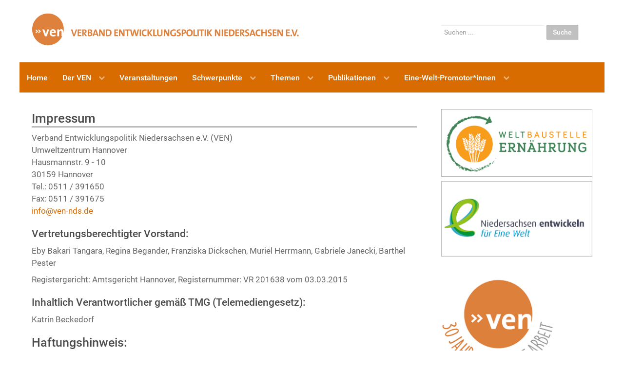

--- FILE ---
content_type: text/html; charset=utf-8
request_url: https://www.ven-nds.de/impressum
body_size: 17531
content:
<!DOCTYPE html>
<html lang="de-DE" dir="ltr">
        <head>
    
            <meta name="viewport" content="width=device-width, initial-scale=1.0">
        <meta http-equiv="X-UA-Compatible" content="IE=edge" />
        

        
            
    <meta charset="utf-8" />
	<base href="https://www.ven-nds.de/impressum" />
	<meta name="keywords" content="VEN, Verband Entwicklungspolitik Niedersachsen, Fairer Handel, fairstärkung, Nord-Süd, Entwicklungspolitik, Städtekaffee, entwicklungspolitische Inlandsarbeit, Nord-Süd Partnerschaft" />
	<meta name="description" content="Der Verband Entwicklungspolitik Niedersachsen e.V. (VEN) ist das 1991 gegründete unabhängige Landesnetzwerk entwicklungspolitischer Nichtregierungsorganisationen, Initiativen und Weltläden. Schwerpunkt unserer vielfältigen Arbeit ist die entwicklungspolitische Bildungs- und Öffentlichkeitsarbeit, mit der wir uns für eine nachhaltige Entwicklung in globaler Verantwortung engagieren." />
	<meta name="generator" content="Joomla! - Open Source Content Management" />
	<title>Impressum</title>
	<link href="https://www.ven-nds.de/component/search/?Itemid=100&amp;format=opensearch" rel="search" title="Suchen Verband Entwicklungspolitik Niedersachsen e.V. (VEN)" type="application/opensearchdescription+xml" />
	<link href="/favicon.ico" rel="shortcut icon" type="image/vnd.microsoft.icon" />
	<link href="/plugins/system/jce/css/content.css?badb4208be409b1335b815dde676300e" rel="stylesheet" />
	<link href="/media/com_icagenda/icicons/style.css?a665c8b1b4344e151502760a5f4a3b14" rel="stylesheet" />
	<link href="/media/gantry5/assets/css/font-awesome.min.css" rel="stylesheet" />
	<link href="/media/gantry5/engines/nucleus/css-compiled/nucleus.css" rel="stylesheet" />
	<link href="/templates/g5_hydrogen/custom/css-compiled/hydrogen_15.css" rel="stylesheet" />
	<link href="/media/gantry5/assets/css/bootstrap-gantry.css" rel="stylesheet" />
	<link href="/media/gantry5/engines/nucleus/css-compiled/joomla.css" rel="stylesheet" />
	<link href="/media/jui/css/icomoon.css" rel="stylesheet" />
	<link href="/templates/g5_hydrogen/custom/css-compiled/hydrogen-joomla_15.css" rel="stylesheet" />
	<link href="/templates/g5_hydrogen/custom/css-compiled/custom_15.css" rel="stylesheet" />
	<style>
.ic-section { margin: 10px 0px;}
.ic-box-date { width: 60px; height: 130px;  padding: 10px; 
    margin: 0px 15px 0px 0px;
    border-radius: 0px;
}

Element {

}
.default_eventlist .ic-date-img-box {
    float: left;
    margin: 4px 15px 17px 0;
}
 /* Filter*/
.ic-filter-submit-btn {color: #000; background: #ffd2a6; border: none; text-shadow: none;}
.ic-filter-submit-btn:hover {color: #fff; background: #d96c00; border: none;}
.ic-filter-reset-btn {color: #000; background: #ffd2a6; border: none; text-shadow: none;}
.ic-filter-reset-btn:hover {color: #fff; background: #d96c00; border: none;}
 /* Liste*/
.ic-place { font-weight: normal; font-size: 16px; line-height: 20px;}
.ic-date {color: #fff;}

 /*  Liste rechts*/
.default_eventlist .ic-date-div {border-radius: 0px; text-shadow: none;}
.default_eventlist .iceventlist-title {font-size: 15px; font-weight: normal;}
.default_eventlist .iceventlist-venue {font-size: 15px;}
.default_eventlist .iceventlist-city  {font-size: 15px;}
 /* Details*/
.ic-info {background: none;}
 /* Details Bild */
.ic-align-center { text-align: left;}





 /*  Registration*/

#icagenda h1 {
    line-height: 32px !important;
    font-size: 26px !important;
    border-bottom: solid 3px #bbb !important;
    margin-bottom: 6px !important;
}
.ic-btn-small {
    padding: 3px 6px;
    font-size: 13px;
    line-height: 16px;
}

 .ic-btn-danger {
    color: #fff;
    background-color:#d96c00;}

.ic-event-registration {
    float: left;
}

.ic-reg-icon {
    display: none;}
.ic-reg-cat {
    display: none;}
 
#icagenda form legend {
    display: none;}

#icagenda form .form-horizontal .control-label {
    text-align: left;
}
.ic-btn-success {
    color: #fff;
    background-color:  #d96c00;
    background-image: none;
   }







	</style>
	<script type="application/json" class="joomla-script-options new">{"csrf.token":"b31306e31ffe1f3682baf83131a9ae5d","system.paths":{"root":"","base":""},"system.keepalive":{"interval":3540000,"uri":"\/component\/ajax\/?format=json"}}</script>
	<script src="/media/jui/js/jquery.min.js?a665c8b1b4344e151502760a5f4a3b14"></script>
	<script src="/media/jui/js/jquery-noconflict.js?a665c8b1b4344e151502760a5f4a3b14"></script>
	<script src="/media/jui/js/jquery-migrate.min.js?a665c8b1b4344e151502760a5f4a3b14"></script>
	<script src="/media/system/js/caption.js?a665c8b1b4344e151502760a5f4a3b14"></script>
	<!--[if lt IE 9]><script src="/media/system/js/html5fallback.js?a665c8b1b4344e151502760a5f4a3b14"></script><![endif]-->
	<script src="/media/system/js/core.js?a665c8b1b4344e151502760a5f4a3b14"></script>
	<!--[if lt IE 9]><script src="/media/system/js/polyfill.event.js?a665c8b1b4344e151502760a5f4a3b14"></script><![endif]-->
	<script src="/media/system/js/keepalive.js?a665c8b1b4344e151502760a5f4a3b14"></script>
	<script src="/media/jui/js/bootstrap.min.js?a665c8b1b4344e151502760a5f4a3b14"></script>
	<script>
jQuery(window).on('load',  function() {
				new JCaption('img.caption');
			});jQuery(function($){ initTooltips(); $("body").on("subform-row-add", initTooltips); function initTooltips (event, container) { container = container || document;$(container).find(".hasTooltip").tooltip({"html": true,"container": "body"});} });
	</script>

    <!--[if (gte IE 8)&(lte IE 9)]>
        <script type="text/javascript" src="/media/gantry5/assets/js/html5shiv-printshiv.min.js"></script>
        <link rel="stylesheet" href="/media/gantry5/engines/nucleus/css/nucleus-ie9.css" type="text/css"/>
        <script type="text/javascript" src="/media/gantry5/assets/js/matchmedia.polyfill.js"></script>
        <![endif]-->
                        
</head>

    <body class="gantry site com_content view-article no-layout no-task dir-ltr zweispalt itemid-100 outline-15 g-offcanvas-left g-default g-style-preset1">
        
                    

        <div id="g-offcanvas"  data-g-offcanvas-swipe="1" data-g-offcanvas-css3="1">
                        <div class="g-grid">                        

        <div class="g-block size-100">
             <div id="mobile-menu-2430-particle" class="g-content g-particle">            <div id="g-mobilemenu-container" data-g-menu-breakpoint="48rem"></div>
            </div>
        </div>
            </div>
    </div>
        <div id="g-page-surround">
            <div class="g-offcanvas-hide g-offcanvas-toggle" role="navigation" data-offcanvas-toggle aria-controls="g-offcanvas" aria-expanded="false"><i class="fa fa-fw fa-bars"></i></div>                        

                                            
                <header id="g-header">
                <div class="g-container">                                <div class="g-grid">                        

        <div class="g-block size-100 jjens-logo-smart">
             <div id="logo-2970-particle" class="g-content g-particle">            <a href="/" target="_self" title="Gantry 5" aria-label="Gantry 5" rel="home" class="gantry-logo">
                        <img src="/images/ven/logos/ven_logo_dreizeilig.svg"  alt="Gantry 5" />
            </a>
            </div>
        </div>
            </div>
                            <div class="g-grid">                        

        <div class="g-block size-70 jjens-logo-big">
             <div id="logo-5996-particle" class="g-content g-particle">            <a href="/" target="_self" title="Gantry 5" aria-label="Gantry 5" rel="home" class="gantry-logo">
                        <img src="/images/ven_logo_lang.svg"  alt="Gantry 5" />
            </a>
            </div>
        </div>
                    

        <div class="g-block size-30 jj-suche jjens-logo-big">
             <div class="g-content">
                                    <div class="platform-content"><div class="moduletable ">
						<div class="search">
	<form action="/impressum" method="post" class="form-inline" role="search">
		<label for="mod-search-searchword198" class="element-invisible">Suchen ...</label> <input name="searchword" id="mod-search-searchword198" maxlength="200"  class="inputbox search-query input-medium" type="search" placeholder="Suchen ..." /> <button class="button btn btn-primary" onclick="this.form.searchword.focus();">Suche</button>		<input type="hidden" name="task" value="search" />
		<input type="hidden" name="option" value="com_search" />
		<input type="hidden" name="Itemid" value="100" />
	</form>
</div>
		</div></div>
            
        </div>
        </div>
            </div>
            </div>
        
    </header>
                    
        <div class="g-container">        <section id="g-navigation">
                                        <div class="g-grid">                        

        <div class="g-block size-100">
             <div id="menu-6349-particle" class="g-content g-particle">            <nav class="g-main-nav" data-g-mobile-target data-g-hover-expand="true">
        <ul class="g-toplevel">
                                                                                                        
        
                        
        
                
        <li class="g-menu-item g-menu-item-type-component g-menu-item-303 g-standard  ">
            <a class="g-menu-item-container" href="/">
                                                                <span class="g-menu-item-content">
                                    <span class="g-menu-item-title">Home</span>
            
                    </span>
                                                </a>
                                </li>
    
                                                                                        
        
                        
        
                
        <li class="g-menu-item g-menu-item-type-component g-menu-item-16 g-parent g-standard g-menu-item-link-parent ">
            <a class="g-menu-item-container" href="/der-ven">
                                                                <span class="g-menu-item-content">
                                    <span class="g-menu-item-title">Der VEN</span>
            
                    </span>
                    <span class="g-menu-parent-indicator" data-g-menuparent=""></span>                            </a>
                                                        <ul class="g-dropdown g-inactive g-fade g-dropdown-right">
            <li class="g-dropdown-column">
                        <div class="g-grid">
                        <div class="g-block size-100">
            <ul class="g-sublevel">
                <li class="g-level-1 g-go-back">
                    <a class="g-menu-item-container" href="#" data-g-menuparent=""><span>Back</span></a>
                </li>
                                                                                                            
        
                        
        
                
        <li class="g-menu-item g-menu-item-type-component g-menu-item-361  ">
            <a class="g-menu-item-container" href="/der-ven/geschaeftsstelle">
                                                                <span class="g-menu-item-content">
                                    <span class="g-menu-item-title">Geschäftsstelle</span>
            
                    </span>
                                                </a>
                                </li>
    
                                                                                        
        
                        
        
                
        <li class="g-menu-item g-menu-item-type-component g-menu-item-360  ">
            <a class="g-menu-item-container" href="/der-ven/vorstand">
                                                                <span class="g-menu-item-content">
                                    <span class="g-menu-item-title">Vorstand</span>
            
                    </span>
                                                </a>
                                </li>
    
                                                                                        
        
                        
        
                
        <li class="g-menu-item g-menu-item-type-component g-menu-item-372  ">
            <a class="g-menu-item-container" href="/der-ven/ihr-engagement-im-ven">
                                                                <span class="g-menu-item-content">
                                    <span class="g-menu-item-title">Ihr Engagement im VEN</span>
            
                    </span>
                                                </a>
                                </li>
    
                                                                                        
        
                        
        
                
        <li class="g-menu-item g-menu-item-type-component g-menu-item-697 g-parent g-menu-item-link-parent ">
            <a class="g-menu-item-container" href="/der-ven/landeskonferenz">
                                                                <span class="g-menu-item-content">
                                    <span class="g-menu-item-title">Landeskonferenz</span>
            
                    </span>
                    <span class="g-menu-parent-indicator" data-g-menuparent=""></span>                            </a>
                                                        <ul class="g-dropdown g-inactive g-fade g-dropdown-right">
            <li class="g-dropdown-column">
                        <div class="g-grid">
                        <div class="g-block size-100">
            <ul class="g-sublevel">
                <li class="g-level-2 g-go-back">
                    <a class="g-menu-item-container" href="#" data-g-menuparent=""><span>Back</span></a>
                </li>
                                                                                                            
        
                        
        
                
        <li class="g-menu-item g-menu-item-type-component g-menu-item-763  ">
            <a class="g-menu-item-container" href="/der-ven/landeskonferenz/konferenz-2024">
                                                                <span class="g-menu-item-content">
                                    <span class="g-menu-item-title">Konferenz 2024</span>
            
                    </span>
                                                </a>
                                </li>
    
                                                                                        
        
                        
        
                
        <li class="g-menu-item g-menu-item-type-component g-menu-item-741  ">
            <a class="g-menu-item-container" href="/der-ven/landeskonferenz/landeskonferenz-2023">
                                                                <span class="g-menu-item-content">
                                    <span class="g-menu-item-title">Landeskonferenz 2023</span>
            
                    </span>
                                                </a>
                                </li>
    
                                                                                        
        
                        
        
                
        <li class="g-menu-item g-menu-item-type-component g-menu-item-705  ">
            <a class="g-menu-item-container" href="/der-ven/landeskonferenz/landeskonferenz-2022">
                                                                <span class="g-menu-item-content">
                                    <span class="g-menu-item-title">Landeskonferenz 2022</span>
            
                    </span>
                                                </a>
                                </li>
    
                                                                                        
        
                        
        
                
        <li class="g-menu-item g-menu-item-type-component g-menu-item-706  ">
            <a class="g-menu-item-container" href="/der-ven/landeskonferenz/lako-21">
                                                                <span class="g-menu-item-content">
                                    <span class="g-menu-item-title">Landeskonferenz 2021</span>
            
                    </span>
                                                </a>
                                </li>
    
    
            </ul>
        </div>
            </div>

            </li>
        </ul>
            </li>
    
                                                                                        
        
                        
        
                
        <li class="g-menu-item g-menu-item-type-component g-menu-item-76 g-parent g-menu-item-link-parent ">
            <a class="g-menu-item-container" href="/der-ven/mitglieder">
                                                                <span class="g-menu-item-content">
                                    <span class="g-menu-item-title">Mitglieder</span>
            
                    </span>
                    <span class="g-menu-parent-indicator" data-g-menuparent=""></span>                            </a>
                                                        <ul class="g-dropdown g-inactive g-fade g-dropdown-right">
            <li class="g-dropdown-column">
                        <div class="g-grid">
                        <div class="g-block size-100">
            <ul class="g-sublevel">
                <li class="g-level-2 g-go-back">
                    <a class="g-menu-item-container" href="#" data-g-menuparent=""><span>Back</span></a>
                </li>
                                                                                                            
        
                        
        
                
        <li class="g-menu-item g-menu-item-type-component g-menu-item-104  ">
            <a class="g-menu-item-container" href="/der-ven/mitglieder/mitglied-werden">
                                                                <span class="g-menu-item-content">
                                    <span class="g-menu-item-title">Mitglied werden!</span>
            
                    </span>
                                                </a>
                                </li>
    
                                                                                        
        
                        
        
                
        <li class="g-menu-item g-menu-item-type-component g-menu-item-114 g-parent g-menu-item-link-parent ">
            <a class="g-menu-item-container" href="/der-ven/mitglieder/mitglieder-von-a-z">
                                                                <span class="g-menu-item-content">
                                    <span class="g-menu-item-title">Mitglieder von A - Z</span>
            
                    </span>
                    <span class="g-menu-parent-indicator" data-g-menuparent=""></span>                            </a>
                                                        <ul class="g-dropdown g-inactive g-fade g-dropdown-right">
            <li class="g-dropdown-column">
                        <div class="g-grid">
                        <div class="g-block size-100">
            <ul class="g-sublevel">
                <li class="g-level-3 g-go-back">
                    <a class="g-menu-item-container" href="#" data-g-menuparent=""><span>Back</span></a>
                </li>
                                                                                                            
        
                        
        
                
        <li class="g-menu-item g-menu-item-type-component g-menu-item-429  ">
            <a class="g-menu-item-container" href="/der-ven/mitglieder/mitglieder-von-a-z/organisationen-a">
                                                                <span class="g-menu-item-content">
                                    <span class="g-menu-item-title">Organisationen A</span>
            
                    </span>
                                                </a>
                                </li>
    
                                                                                        
        
                        
        
                
        <li class="g-menu-item g-menu-item-type-component g-menu-item-430  ">
            <a class="g-menu-item-container" href="/der-ven/mitglieder/mitglieder-von-a-z/organisationen-b-d">
                                                                <span class="g-menu-item-content">
                                    <span class="g-menu-item-title">Organisationen B - D</span>
            
                    </span>
                                                </a>
                                </li>
    
                                                                                        
        
                        
        
                
        <li class="g-menu-item g-menu-item-type-component g-menu-item-431  ">
            <a class="g-menu-item-container" href="/der-ven/mitglieder/mitglieder-von-a-z/organisationen-e">
                                                                <span class="g-menu-item-content">
                                    <span class="g-menu-item-title">Organisationen E</span>
            
                    </span>
                                                </a>
                                </li>
    
                                                                                        
        
                        
        
                
        <li class="g-menu-item g-menu-item-type-component g-menu-item-432  ">
            <a class="g-menu-item-container" href="/der-ven/mitglieder/mitglieder-von-a-z/organisationen-f-h">
                                                                <span class="g-menu-item-content">
                                    <span class="g-menu-item-title">Organisationen F - H</span>
            
                    </span>
                                                </a>
                                </li>
    
                                                                                        
        
                        
        
                
        <li class="g-menu-item g-menu-item-type-component g-menu-item-433  ">
            <a class="g-menu-item-container" href="/der-ven/mitglieder/mitglieder-von-a-z/organisationen-i-k">
                                                                <span class="g-menu-item-content">
                                    <span class="g-menu-item-title">Organisationen I - K</span>
            
                    </span>
                                                </a>
                                </li>
    
                                                                                        
        
                        
        
                
        <li class="g-menu-item g-menu-item-type-component g-menu-item-434  ">
            <a class="g-menu-item-container" href="/der-ven/mitglieder/mitglieder-von-a-z/organisationen-l-r">
                                                                <span class="g-menu-item-content">
                                    <span class="g-menu-item-title">Organisationen L - R</span>
            
                    </span>
                                                </a>
                                </li>
    
                                                                                        
        
                        
        
                
        <li class="g-menu-item g-menu-item-type-component g-menu-item-435  ">
            <a class="g-menu-item-container" href="/der-ven/mitglieder/mitglieder-von-a-z/organisationen-s-z">
                                                                <span class="g-menu-item-content">
                                    <span class="g-menu-item-title">Organisationen S - Z</span>
            
                    </span>
                                                </a>
                                </li>
    
                                                                                        
        
                        
        
                
        <li class="g-menu-item g-menu-item-type-component g-menu-item-436  ">
            <a class="g-menu-item-container" href="/der-ven/mitglieder/mitglieder-von-a-z/einzelpersonen">
                                                                <span class="g-menu-item-content">
                                    <span class="g-menu-item-title">Einzelpersonen</span>
            
                    </span>
                                                </a>
                                </li>
    
    
            </ul>
        </div>
            </div>

            </li>
        </ul>
            </li>
    
    
            </ul>
        </div>
            </div>

            </li>
        </ul>
            </li>
    
                                                                                        
        
                        
        
                
        <li class="g-menu-item g-menu-item-type-component g-menu-item-365  ">
            <a class="g-menu-item-container" href="/der-ven/ihre-spenden">
                                                                <span class="g-menu-item-content">
                                    <span class="g-menu-item-title">Ihre Spenden</span>
            
                    </span>
                                                </a>
                                </li>
    
                                                                                        
        
                        
        
                
        <li class="g-menu-item g-menu-item-type-component g-menu-item-601 g-parent g-menu-item-link-parent ">
            <a class="g-menu-item-container" href="/der-ven/buendnisse">
                                                                <span class="g-menu-item-content">
                                    <span class="g-menu-item-title">Bündnisse</span>
            
                    </span>
                    <span class="g-menu-parent-indicator" data-g-menuparent=""></span>                            </a>
                                                        <ul class="g-dropdown g-inactive g-fade g-dropdown-right">
            <li class="g-dropdown-column">
                        <div class="g-grid">
                        <div class="g-block size-100">
            <ul class="g-sublevel">
                <li class="g-level-2 g-go-back">
                    <a class="g-menu-item-container" href="#" data-g-menuparent=""><span>Back</span></a>
                </li>
                                                                                                            
        
                        
        
                
        <li class="g-menu-item g-menu-item-type-component g-menu-item-604  ">
            <a class="g-menu-item-container" href="/der-ven/buendnisse/landesweite-buendnisse">
                                                                <span class="g-menu-item-content">
                                    <span class="g-menu-item-title">Landesweite Bündnisse</span>
            
                    </span>
                                                </a>
                                </li>
    
                                                                                        
        
                        
        
                
        <li class="g-menu-item g-menu-item-type-component g-menu-item-605  ">
            <a class="g-menu-item-container" href="/der-ven/buendnisse/bundesweite-buendnisse">
                                                                <span class="g-menu-item-content">
                                    <span class="g-menu-item-title">Bundesweite Bündnisse</span>
            
                    </span>
                                                </a>
                                </li>
    
                                                                                        
        
                        
        
                
        <li class="g-menu-item g-menu-item-type-component g-menu-item-603  ">
            <a class="g-menu-item-container" href="/der-ven/buendnisse/bundesweite-aktivitaeten">
                                                                <span class="g-menu-item-content">
                                    <span class="g-menu-item-title">Bundesweite Aktivitäten</span>
            
                    </span>
                                                </a>
                                </li>
    
    
            </ul>
        </div>
            </div>

            </li>
        </ul>
            </li>
    
                                                                                        
        
                        
        
                
        <li class="g-menu-item g-menu-item-type-component g-menu-item-171  ">
            <a class="g-menu-item-container" href="/der-ven/foej">
                                                                <span class="g-menu-item-content">
                                    <span class="g-menu-item-title">FÖJ</span>
            
                    </span>
                                                </a>
                                </li>
    
                                                                                        
        
                        
        
                
        <li class="g-menu-item g-menu-item-type-component g-menu-item-680 g-parent g-menu-item-link-parent ">
            <a class="g-menu-item-container" href="/der-ven/30-jahre">
                                                                <span class="g-menu-item-content">
                                    <span class="g-menu-item-title">30 Jahre</span>
            
                    </span>
                    <span class="g-menu-parent-indicator" data-g-menuparent=""></span>                            </a>
                                                        <ul class="g-dropdown g-inactive g-fade g-dropdown-right">
            <li class="g-dropdown-column">
                        <div class="g-grid">
                        <div class="g-block size-100">
            <ul class="g-sublevel">
                <li class="g-level-2 g-go-back">
                    <a class="g-menu-item-container" href="#" data-g-menuparent=""><span>Back</span></a>
                </li>
                                                                                                            
        
                        
        
                
        <li class="g-menu-item g-menu-item-type-component g-menu-item-690  ">
            <a class="g-menu-item-container" href="/der-ven/30-jahre/der-ven-aktuell">
                                                                <span class="g-menu-item-content">
                                    <span class="g-menu-item-title">Der VEN aktuell</span>
            
                    </span>
                                                </a>
                                </li>
    
                                                                                        
        
                        
        
                
        <li class="g-menu-item g-menu-item-type-component g-menu-item-688  ">
            <a class="g-menu-item-container" href="/der-ven/30-jahre/blick-in-die-vergangenheit">
                                                                <span class="g-menu-item-content">
                                    <span class="g-menu-item-title">Blick in die Vergangenheit</span>
            
                    </span>
                                                </a>
                                </li>
    
                                                                                        
        
                        
        
                
        <li class="g-menu-item g-menu-item-type-component g-menu-item-689  ">
            <a class="g-menu-item-container" href="/der-ven/30-jahre/blick-in-die-zukunft">
                                                                <span class="g-menu-item-content">
                                    <span class="g-menu-item-title">Blick in die Zukunft</span>
            
                    </span>
                                                </a>
                                </li>
    
                                                                                        
        
                        
        
                
        <li class="g-menu-item g-menu-item-type-component g-menu-item-683  ">
            <a class="g-menu-item-container" href="/der-ven/30-jahre/grusswoerter">
                                                                <span class="g-menu-item-content">
                                    <span class="g-menu-item-title">Grußwörter</span>
            
                    </span>
                                                </a>
                                </li>
    
                                                                                        
        
                        
        
                
        <li class="g-menu-item g-menu-item-type-component g-menu-item-684  ">
            <a class="g-menu-item-container" href="/der-ven/30-jahre/videobotschaften">
                                                                <span class="g-menu-item-content">
                                    <span class="g-menu-item-title">Videobotschaften</span>
            
                    </span>
                                                </a>
                                </li>
    
    
            </ul>
        </div>
            </div>

            </li>
        </ul>
            </li>
    
    
            </ul>
        </div>
            </div>

            </li>
        </ul>
            </li>
    
                                                                                        
        
                        
        
                
        <li class="g-menu-item g-menu-item-type-component g-menu-item-694 g-standard  ">
            <a class="g-menu-item-container" href="/veranstaltungen">
                                                                <span class="g-menu-item-content">
                                    <span class="g-menu-item-title">Veranstaltungen</span>
            
                    </span>
                                                </a>
                                </li>
    
                                                                                        
        
                        
        
                
        <li class="g-menu-item g-menu-item-type-component g-menu-item-18 g-parent g-standard g-menu-item-link-parent ">
            <a class="g-menu-item-container" href="/schwerpunkte">
                                                                <span class="g-menu-item-content">
                                    <span class="g-menu-item-title">Schwerpunkte</span>
            
                    </span>
                    <span class="g-menu-parent-indicator" data-g-menuparent=""></span>                            </a>
                                                        <ul class="g-dropdown g-inactive g-fade g-dropdown-right">
            <li class="g-dropdown-column">
                        <div class="g-grid">
                        <div class="g-block size-100">
            <ul class="g-sublevel">
                <li class="g-level-1 g-go-back">
                    <a class="g-menu-item-container" href="#" data-g-menuparent=""><span>Back</span></a>
                </li>
                                                                                                            
        
                        
        
                
        <li class="g-menu-item g-menu-item-type-component g-menu-item-322 g-parent g-menu-item-link-parent ">
            <a class="g-menu-item-container" href="/schwerpunkte/globales-lernen">
                                                                <span class="g-menu-item-content">
                                    <span class="g-menu-item-title">Globales Lernen</span>
            
                    </span>
                    <span class="g-menu-parent-indicator" data-g-menuparent=""></span>                            </a>
                                                        <ul class="g-dropdown g-inactive g-fade g-dropdown-right">
            <li class="g-dropdown-column">
                        <div class="g-grid">
                        <div class="g-block size-100">
            <ul class="g-sublevel">
                <li class="g-level-2 g-go-back">
                    <a class="g-menu-item-container" href="#" data-g-menuparent=""><span>Back</span></a>
                </li>
                                                                                                            
        
                        
        
                
        <li class="g-menu-item g-menu-item-type-component g-menu-item-339  ">
            <a class="g-menu-item-container" href="/schwerpunkte/globales-lernen/fortbildungen">
                                                                <span class="g-menu-item-content">
                                    <span class="g-menu-item-title">Fortbildungen</span>
            
                    </span>
                                                </a>
                                </li>
    
                                                                                        
        
                        
        
                
        <li class="g-menu-item g-menu-item-type-component g-menu-item-350  ">
            <a class="g-menu-item-container" href="/schwerpunkte/globales-lernen/beratung">
                                                                <span class="g-menu-item-content">
                                    <span class="g-menu-item-title">Beratung</span>
            
                    </span>
                                                </a>
                                </li>
    
                                                                                        
        
                        
        
                
        <li class="g-menu-item g-menu-item-type-component g-menu-item-325  ">
            <a class="g-menu-item-container" href="/schwerpunkte/globales-lernen/zum-thema">
                                                                <span class="g-menu-item-content">
                                    <span class="g-menu-item-title">Zum Thema</span>
            
                    </span>
                                                </a>
                                </li>
    
                                                                                        
        
                        
        
                
        <li class="g-menu-item g-menu-item-type-component g-menu-item-366 g-parent g-menu-item-link-parent ">
            <a class="g-menu-item-container" href="/schwerpunkte/globales-lernen/schwerpunktthemen">
                                                                <span class="g-menu-item-content">
                                    <span class="g-menu-item-title">Schwerpunktthemen</span>
            
                    </span>
                    <span class="g-menu-parent-indicator" data-g-menuparent=""></span>                            </a>
                                                        <ul class="g-dropdown g-inactive g-fade g-dropdown-right">
            <li class="g-dropdown-column">
                        <div class="g-grid">
                        <div class="g-block size-100">
            <ul class="g-sublevel">
                <li class="g-level-3 g-go-back">
                    <a class="g-menu-item-container" href="#" data-g-menuparent=""><span>Back</span></a>
                </li>
                                                                                                            
        
                        
        
                
        <li class="g-menu-item g-menu-item-type-component g-menu-item-468  ">
            <a class="g-menu-item-container" href="/schwerpunkte/globales-lernen/schwerpunktthemen/postkolonialismus-rassismus">
                                                                <span class="g-menu-item-content">
                                    <span class="g-menu-item-title">Postkolonialismus &amp; Rassismus</span>
            
                    </span>
                                                </a>
                                </li>
    
                                                                                        
        
                        
        
                
        <li class="g-menu-item g-menu-item-type-component g-menu-item-469  ">
            <a class="g-menu-item-container" href="/schwerpunkte/globales-lernen/schwerpunktthemen/grosse-transformation-transformatives-lernen">
                                                                <span class="g-menu-item-content">
                                    <span class="g-menu-item-title">Große Transformation &amp; transformatives Lernen</span>
            
                    </span>
                                                </a>
                                </li>
    
                                                                                        
        
                        
        
                
        <li class="g-menu-item g-menu-item-type-component g-menu-item-470  ">
            <a class="g-menu-item-container" href="/schwerpunkte/globales-lernen/schwerpunktthemen/inklusion-diversitaet">
                                                                <span class="g-menu-item-content">
                                    <span class="g-menu-item-title">Inklusion &amp; Diversität</span>
            
                    </span>
                                                </a>
                                </li>
    
                                                                                        
        
                        
        
                
        <li class="g-menu-item g-menu-item-type-component g-menu-item-471  ">
            <a class="g-menu-item-container" href="/schwerpunkte/globales-lernen/schwerpunktthemen/flucht-migration">
                                                                <span class="g-menu-item-content">
                                    <span class="g-menu-item-title">Flucht &amp; Migration</span>
            
                    </span>
                                                </a>
                                </li>
    
                                                                                        
        
                        
        
                
        <li class="g-menu-item g-menu-item-type-component g-menu-item-472  ">
            <a class="g-menu-item-container" href="/schwerpunkte/globales-lernen/schwerpunktthemen/suedperspektiven-globaler-dialog">
                                                                <span class="g-menu-item-content">
                                    <span class="g-menu-item-title">Südperspektiven &amp; Globaler Dialog</span>
            
                    </span>
                                                </a>
                                </li>
    
    
            </ul>
        </div>
            </div>

            </li>
        </ul>
            </li>
    
                                                                                        
        
                        
        
                
        <li class="g-menu-item g-menu-item-type-component g-menu-item-326  ">
            <a class="g-menu-item-container" href="/schwerpunkte/globales-lernen/orientierungsrahmen-globale-entwicklung">
                                                                <span class="g-menu-item-content">
                                    <span class="g-menu-item-title">Orientierungsrahmen Globale Entwicklung</span>
            
                    </span>
                                                </a>
                                </li>
    
                                                                                        
        
                        
        
                
        <li class="g-menu-item g-menu-item-type-component g-menu-item-517  ">
            <a class="g-menu-item-container" href="/schwerpunkte/globales-lernen/akteure">
                                                                <span class="g-menu-item-content">
                                    <span class="g-menu-item-title">Akteure</span>
            
                    </span>
                                                </a>
                                </li>
    
                                                                                        
        
                        
        
                
        <li class="g-menu-item g-menu-item-type-component g-menu-item-328  ">
            <a class="g-menu-item-container" href="/schwerpunkte/globales-lernen/materialien-und-links">
                                                                <span class="g-menu-item-content">
                                    <span class="g-menu-item-title">Materialien und Links </span>
            
                    </span>
                                                </a>
                                </li>
    
                                                                                        
        
                        
        
                
        <li class="g-menu-item g-menu-item-type-component g-menu-item-353  ">
            <a class="g-menu-item-container" href="/schwerpunkte/globales-lernen/foerderung-kooperation">
                                                                <span class="g-menu-item-content">
                                    <span class="g-menu-item-title">Förderung &amp; Kooperation</span>
            
                    </span>
                                                </a>
                                </li>
    
                                                                                        
        
                        
        
                
        <li class="g-menu-item g-menu-item-type-component g-menu-item-329  ">
            <a class="g-menu-item-container" href="/schwerpunkte/globales-lernen/kontakt">
                                                                <span class="g-menu-item-content">
                                    <span class="g-menu-item-title">Kontakt</span>
            
                    </span>
                                                </a>
                                </li>
    
    
            </ul>
        </div>
            </div>

            </li>
        </ul>
            </li>
    
                                                                                        
        
                        
        
                
        <li class="g-menu-item g-menu-item-type-component g-menu-item-735 g-parent g-menu-item-link-parent ">
            <a class="g-menu-item-container" href="/schwerpunkte/weltbaustelle-ernaehrung">
                                                                <span class="g-menu-item-content">
                                    <span class="g-menu-item-title">Weltbaustelle Ernährung</span>
            
                    </span>
                    <span class="g-menu-parent-indicator" data-g-menuparent=""></span>                            </a>
                                                        <ul class="g-dropdown g-inactive g-fade g-dropdown-right">
            <li class="g-dropdown-column">
                        <div class="g-grid">
                        <div class="g-block size-100">
            <ul class="g-sublevel">
                <li class="g-level-2 g-go-back">
                    <a class="g-menu-item-container" href="#" data-g-menuparent=""><span>Back</span></a>
                </li>
                                                                                                            
        
                        
        
                
        <li class="g-menu-item g-menu-item-type-component g-menu-item-760  ">
            <a class="g-menu-item-container" href="/schwerpunkte/weltbaustelle-ernaehrung/ausstellung-und-interviews">
                                                                <span class="g-menu-item-content">
                                    <span class="g-menu-item-title">Ausstellung und Interviews</span>
            
                    </span>
                                                </a>
                                </li>
    
                                                                                        
        
                        
        
                
        <li class="g-menu-item g-menu-item-type-component g-menu-item-750  ">
            <a class="g-menu-item-container" href="/schwerpunkte/weltbaustelle-ernaehrung/regio-challenge">
                                                                <span class="g-menu-item-content">
                                    <span class="g-menu-item-title">Regio-Challenge </span>
            
                    </span>
                                                </a>
                                </li>
    
                                                                                        
        
                        
        
                
        <li class="g-menu-item g-menu-item-type-component g-menu-item-738  ">
            <a class="g-menu-item-container" href="/schwerpunkte/weltbaustelle-ernaehrung/rueckblick">
                                                                <span class="g-menu-item-content">
                                    <span class="g-menu-item-title">Rückblick</span>
            
                    </span>
                                                </a>
                                </li>
    
                                                                                        
        
                        
        
                
        <li class="g-menu-item g-menu-item-type-component g-menu-item-761  ">
            <a class="g-menu-item-container" href="/schwerpunkte/weltbaustelle-ernaehrung/zukunftswerkstatt-emsland">
                                                                <span class="g-menu-item-content">
                                    <span class="g-menu-item-title">Zukunftswerkstatt Emsland</span>
            
                    </span>
                                                </a>
                                </li>
    
                                                                                        
        
                        
        
                
        <li class="g-menu-item g-menu-item-type-component g-menu-item-762  ">
            <a class="g-menu-item-container" href="/schwerpunkte/weltbaustelle-ernaehrung/zukunftswerkstatt-hildesheim">
                                                                <span class="g-menu-item-content">
                                    <span class="g-menu-item-title">Zukunftswerkstatt Hildesheim</span>
            
                    </span>
                                                </a>
                                </li>
    
                                                                                        
        
                        
        
                
        <li class="g-menu-item g-menu-item-type-component g-menu-item-764  ">
            <a class="g-menu-item-container" href="/schwerpunkte/weltbaustelle-ernaehrung/fachtagung-vom-alltagsbraten-zur-ackerbohne">
                                                                <span class="g-menu-item-content">
                                    <span class="g-menu-item-title">Fachtagung - Vom Alltagsbraten zur Ackerbohne?</span>
            
                    </span>
                                                </a>
                                </li>
    
                                                                                        
        
                        
        
                
        <li class="g-menu-item g-menu-item-type-component g-menu-item-765  ">
            <a class="g-menu-item-container" href="/schwerpunkte/weltbaustelle-ernaehrung/10-punkte-plan-ernaehrungswende">
                                                                <span class="g-menu-item-content">
                                    <span class="g-menu-item-title">10-Punkte-Plan Ernährungswende</span>
            
                    </span>
                                                </a>
                                </li>
    
    
            </ul>
        </div>
            </div>

            </li>
        </ul>
            </li>
    
                                                                                        
        
                        
        
                
        <li class="g-menu-item g-menu-item-type-component g-menu-item-590 g-parent g-menu-item-link-parent ">
            <a class="g-menu-item-container" href="/schwerpunkte/migration-und-partizipation">
                                                                <span class="g-menu-item-content">
                                    <span class="g-menu-item-title">Migration und Partizipation</span>
            
                    </span>
                    <span class="g-menu-parent-indicator" data-g-menuparent=""></span>                            </a>
                                                        <ul class="g-dropdown g-inactive g-fade g-dropdown-right">
            <li class="g-dropdown-column">
                        <div class="g-grid">
                        <div class="g-block size-100">
            <ul class="g-sublevel">
                <li class="g-level-2 g-go-back">
                    <a class="g-menu-item-container" href="#" data-g-menuparent=""><span>Back</span></a>
                </li>
                                                                                                            
        
                        
        
                
        <li class="g-menu-item g-menu-item-type-component g-menu-item-593  ">
            <a class="g-menu-item-container" href="/schwerpunkte/migration-und-partizipation/aktuelles">
                                                                <span class="g-menu-item-content">
                                    <span class="g-menu-item-title">Aktuelles</span>
            
                    </span>
                                                </a>
                                </li>
    
                                                                                        
        
                        
        
                
        <li class="g-menu-item g-menu-item-type-component g-menu-item-591  ">
            <a class="g-menu-item-container" href="/schwerpunkte/migration-und-partizipation/angebote">
                                                                <span class="g-menu-item-content">
                                    <span class="g-menu-item-title">Angebote</span>
            
                    </span>
                                                </a>
                                </li>
    
                                                                                        
        
                        
        
                
        <li class="g-menu-item g-menu-item-type-component g-menu-item-630  ">
            <a class="g-menu-item-container" href="/schwerpunkte/migration-und-partizipation/foerdermoeglichkeiten">
                                                                <span class="g-menu-item-content">
                                    <span class="g-menu-item-title">Fördermöglichkeiten</span>
            
                    </span>
                                                </a>
                                </li>
    
                                                                                        
        
                        
        
                
        <li class="g-menu-item g-menu-item-type-component g-menu-item-631  ">
            <a class="g-menu-item-container" href="/schwerpunkte/migration-und-partizipation/material-und-links">
                                                                <span class="g-menu-item-content">
                                    <span class="g-menu-item-title">Material und Links</span>
            
                    </span>
                                                </a>
                                </li>
    
                                                                                        
        
                        
        
                
        <li class="g-menu-item g-menu-item-type-component g-menu-item-592  ">
            <a class="g-menu-item-container" href="/schwerpunkte/migration-und-partizipation/kontakt">
                                                                <span class="g-menu-item-content">
                                    <span class="g-menu-item-title">Kontakt</span>
            
                    </span>
                                                </a>
                                </li>
    
    
            </ul>
        </div>
            </div>

            </li>
        </ul>
            </li>
    
                                                                                        
        
                        
        
                
        <li class="g-menu-item g-menu-item-type-component g-menu-item-725 g-parent g-menu-item-link-parent ">
            <a class="g-menu-item-container" href="/schwerpunkte/engagement-fuer-nachhaltigkeit">
                                                                <span class="g-menu-item-content">
                                    <span class="g-menu-item-title">Engagement für Nachhaltigkeit</span>
            
                    </span>
                    <span class="g-menu-parent-indicator" data-g-menuparent=""></span>                            </a>
                                                        <ul class="g-dropdown g-inactive g-fade g-dropdown-right">
            <li class="g-dropdown-column">
                        <div class="g-grid">
                        <div class="g-block size-100">
            <ul class="g-sublevel">
                <li class="g-level-2 g-go-back">
                    <a class="g-menu-item-container" href="#" data-g-menuparent=""><span>Back</span></a>
                </li>
                                                                                                            
        
                        
        
                
        <li class="g-menu-item g-menu-item-type-component g-menu-item-726  ">
            <a class="g-menu-item-container" href="/schwerpunkte/engagement-fuer-nachhaltigkeit/weltnachhaltigkeitsziele">
                                                                <span class="g-menu-item-content">
                                    <span class="g-menu-item-title">Weltnachhaltigkeitsziele</span>
            
                    </span>
                                                </a>
                                </li>
    
                                                                                        
        
                        
        
                
        <li class="g-menu-item g-menu-item-type-component g-menu-item-727  ">
            <a class="g-menu-item-container" href="/schwerpunkte/engagement-fuer-nachhaltigkeit/in-niedersachsen">
                                                                <span class="g-menu-item-content">
                                    <span class="g-menu-item-title">in Niedersachsen</span>
            
                    </span>
                                                </a>
                                </li>
    
                                                                                        
        
                        
        
                
        <li class="g-menu-item g-menu-item-type-component g-menu-item-728  ">
            <a class="g-menu-item-container" href="/schwerpunkte/engagement-fuer-nachhaltigkeit/angebote-des-ven">
                                                                <span class="g-menu-item-content">
                                    <span class="g-menu-item-title">Angebote des VEN</span>
            
                    </span>
                                                </a>
                                </li>
    
    
            </ul>
        </div>
            </div>

            </li>
        </ul>
            </li>
    
                                                                                        
        
                        
        
                
        <li class="g-menu-item g-menu-item-type-component g-menu-item-729 g-parent g-menu-item-link-parent ">
            <a class="g-menu-item-container" href="/schwerpunkte/dekoloniale-perspektiven">
                                                                <span class="g-menu-item-content">
                                    <span class="g-menu-item-title">Postkoloniale Perspektiven / Koloniale Kontinuitäten</span>
            
                    </span>
                    <span class="g-menu-parent-indicator" data-g-menuparent=""></span>                            </a>
                                                        <ul class="g-dropdown g-inactive g-fade g-dropdown-right">
            <li class="g-dropdown-column">
                        <div class="g-grid">
                        <div class="g-block size-100">
            <ul class="g-sublevel">
                <li class="g-level-2 g-go-back">
                    <a class="g-menu-item-container" href="#" data-g-menuparent=""><span>Back</span></a>
                </li>
                                                                                                            
        
                        
        
                
        <li class="g-menu-item g-menu-item-type-component g-menu-item-733  ">
            <a class="g-menu-item-container" href="/schwerpunkte/dekoloniale-perspektiven/vernetzung">
                                                                <span class="g-menu-item-content">
                                    <span class="g-menu-item-title">Vernetzung </span>
            
                    </span>
                                                </a>
                                </li>
    
                                                                                        
        
                        
        
                
        <li class="g-menu-item g-menu-item-type-component g-menu-item-736  ">
            <a class="g-menu-item-container" href="/schwerpunkte/dekoloniale-perspektiven/crashkurs-deutsche-kolonialgeschichte">
                                                                <span class="g-menu-item-content">
                                    <span class="g-menu-item-title">Crashkurs Deutsche Kolonialgeschichte</span>
            
                    </span>
                                                </a>
                                </li>
    
                                                                                        
        
                        
        
                
        <li class="g-menu-item g-menu-item-type-component g-menu-item-751 g-parent g-menu-item-link-parent ">
            <a class="g-menu-item-container" href="/schwerpunkte/dekoloniale-perspektiven/das-dinner-ein-dekoloniales-tischgespraech">
                                                                <span class="g-menu-item-content">
                                    <span class="g-menu-item-title">Das Dinner. Ein dekoloniales Tischgespräch</span>
            
                    </span>
                    <span class="g-menu-parent-indicator" data-g-menuparent=""></span>                            </a>
                                                        <ul class="g-dropdown g-inactive g-fade g-dropdown-right">
            <li class="g-dropdown-column">
                        <div class="g-grid">
                        <div class="g-block size-100">
            <ul class="g-sublevel">
                <li class="g-level-3 g-go-back">
                    <a class="g-menu-item-container" href="#" data-g-menuparent=""><span>Back</span></a>
                </li>
                                                                                                            
        
                        
        
                
        <li class="g-menu-item g-menu-item-type-component g-menu-item-752  ">
            <a class="g-menu-item-container" href="/schwerpunkte/dekoloniale-perspektiven/das-dinner-ein-dekoloniales-tischgespraech/interaktionen">
                                                                <span class="g-menu-item-content">
                                    <span class="g-menu-item-title">Interaktionen</span>
            
                    </span>
                                                </a>
                                </li>
    
    
            </ul>
        </div>
            </div>

            </li>
        </ul>
            </li>
    
    
            </ul>
        </div>
            </div>

            </li>
        </ul>
            </li>
    
                                                                                        
        
                        
        
                
        <li class="g-menu-item g-menu-item-type-component g-menu-item-473 g-parent g-menu-item-link-parent ">
            <a class="g-menu-item-container" href="/schwerpunkte/abgeschlossene-projekte">
                                                                <span class="g-menu-item-content">
                                    <span class="g-menu-item-title">Abgeschlossene Projekte</span>
            
                    </span>
                    <span class="g-menu-parent-indicator" data-g-menuparent=""></span>                            </a>
                                                        <ul class="g-dropdown g-inactive g-fade g-dropdown-right">
            <li class="g-dropdown-column">
                        <div class="g-grid">
                        <div class="g-block size-100">
            <ul class="g-sublevel">
                <li class="g-level-2 g-go-back">
                    <a class="g-menu-item-container" href="#" data-g-menuparent=""><span>Back</span></a>
                </li>
                                                                                                            
        
                        
        
                
        <li class="g-menu-item g-menu-item-type-component g-menu-item-375 g-parent g-menu-item-link-parent ">
            <a class="g-menu-item-container" href="/schwerpunkte/abgeschlossene-projekte/beschaffung">
                                                                <span class="g-menu-item-content">
                                    <span class="g-menu-item-title">Beschaffung</span>
            
                    </span>
                    <span class="g-menu-parent-indicator" data-g-menuparent=""></span>                            </a>
                                                        <ul class="g-dropdown g-inactive g-fade g-dropdown-right">
            <li class="g-dropdown-column">
                        <div class="g-grid">
                        <div class="g-block size-100">
            <ul class="g-sublevel">
                <li class="g-level-3 g-go-back">
                    <a class="g-menu-item-container" href="#" data-g-menuparent=""><span>Back</span></a>
                </li>
                                                                                                            
        
                        
        
                
        <li class="g-menu-item g-menu-item-type-component g-menu-item-376  ">
            <a class="g-menu-item-container" href="/schwerpunkte/abgeschlossene-projekte/beschaffung/oeffentliche-beschaffung">
                                                                <span class="g-menu-item-content">
                                    <span class="g-menu-item-title">Öffentliche Beschaffung</span>
            
                    </span>
                                                </a>
                                </li>
    
                                                                                        
        
                        
        
                
        <li class="g-menu-item g-menu-item-type-component g-menu-item-377  ">
            <a class="g-menu-item-container" href="/schwerpunkte/abgeschlossene-projekte/beschaffung/in-niedersachsen">
                                                                <span class="g-menu-item-content">
                                    <span class="g-menu-item-title">In Niedersachsen</span>
            
                    </span>
                                                </a>
                                </li>
    
                                                                                        
        
                        
        
                
        <li class="g-menu-item g-menu-item-type-component g-menu-item-378  ">
            <a class="g-menu-item-container" href="/schwerpunkte/abgeschlossene-projekte/beschaffung/ilo-kernarbeitsnormen">
                                                                <span class="g-menu-item-content">
                                    <span class="g-menu-item-title">ILO-Kernarbeitsnormen</span>
            
                    </span>
                                                </a>
                                </li>
    
                                                                                        
        
                        
        
                
        <li class="g-menu-item g-menu-item-type-component g-menu-item-461  ">
            <a class="g-menu-item-container" href="/schwerpunkte/abgeschlossene-projekte/beschaffung/ven-beschaffung">
                                                                <span class="g-menu-item-content">
                                    <span class="g-menu-item-title">VEN - Beschaffung</span>
            
                    </span>
                                                </a>
                                </li>
    
    
            </ul>
        </div>
            </div>

            </li>
        </ul>
            </li>
    
                                                                                        
        
                        
        
                
        <li class="g-menu-item g-menu-item-type-component g-menu-item-22 g-parent g-menu-item-link-parent ">
            <a class="g-menu-item-container" href="/schwerpunkte/abgeschlossene-projekte/bioenergie">
                                                                <span class="g-menu-item-content">
                                    <span class="g-menu-item-title">Bioenergie</span>
            
                    </span>
                    <span class="g-menu-parent-indicator" data-g-menuparent=""></span>                            </a>
                                                        <ul class="g-dropdown g-inactive g-fade g-dropdown-right">
            <li class="g-dropdown-column">
                        <div class="g-grid">
                        <div class="g-block size-100">
            <ul class="g-sublevel">
                <li class="g-level-3 g-go-back">
                    <a class="g-menu-item-container" href="#" data-g-menuparent=""><span>Back</span></a>
                </li>
                                                                                                            
        
                        
        
                
        <li class="g-menu-item g-menu-item-type-component g-menu-item-92  ">
            <a class="g-menu-item-container" href="/schwerpunkte/abgeschlossene-projekte/bioenergie/materialien">
                                                                <span class="g-menu-item-content">
                                    <span class="g-menu-item-title">Materialien</span>
            
                    </span>
                                                </a>
                                </li>
    
    
            </ul>
        </div>
            </div>

            </li>
        </ul>
            </li>
    
                                                                                        
        
                        
        
                
        <li class="g-menu-item g-menu-item-type-component g-menu-item-386 g-parent g-menu-item-link-parent ">
            <a class="g-menu-item-container" href="/schwerpunkte/abgeschlossene-projekte/dialogplattform-landwirtschaft">
                                                                <span class="g-menu-item-content">
                                    <span class="g-menu-item-title">Dialogplattform Landwirtschaft</span>
            
                    </span>
                    <span class="g-menu-parent-indicator" data-g-menuparent=""></span>                            </a>
                                                        <ul class="g-dropdown g-inactive g-fade g-dropdown-right">
            <li class="g-dropdown-column">
                        <div class="g-grid">
                        <div class="g-block size-100">
            <ul class="g-sublevel">
                <li class="g-level-3 g-go-back">
                    <a class="g-menu-item-container" href="#" data-g-menuparent=""><span>Back</span></a>
                </li>
                                                                                                            
        
                        
        
                
        <li class="g-menu-item g-menu-item-type-component g-menu-item-394  ">
            <a class="g-menu-item-container" href="/schwerpunkte/abgeschlossene-projekte/dialogplattform-landwirtschaft/materialien">
                                                                <span class="g-menu-item-content">
                                    <span class="g-menu-item-title">Materialien</span>
            
                    </span>
                                                </a>
                                </li>
    
    
            </ul>
        </div>
            </div>

            </li>
        </ul>
            </li>
    
                                                                                        
        
                        
        
                
        <li class="g-menu-item g-menu-item-type-component g-menu-item-385  ">
            <a class="g-menu-item-container" href="/schwerpunkte/abgeschlossene-projekte/europaeisches-jahr-der-entwicklung">
                                                                <span class="g-menu-item-content">
                                    <span class="g-menu-item-title">Europäisches Jahr der Entwicklung</span>
            
                    </span>
                                                </a>
                                </li>
    
                                                                                        
        
                        
        
                
        <li class="g-menu-item g-menu-item-type-component g-menu-item-23 g-parent g-menu-item-link-parent ">
            <a class="g-menu-item-container" href="/schwerpunkte/abgeschlossene-projekte/frauen-und-klima">
                                                                <span class="g-menu-item-content">
                                    <span class="g-menu-item-title">Frauen und Klima</span>
            
                    </span>
                    <span class="g-menu-parent-indicator" data-g-menuparent=""></span>                            </a>
                                                        <ul class="g-dropdown g-inactive g-fade g-dropdown-right">
            <li class="g-dropdown-column">
                        <div class="g-grid">
                        <div class="g-block size-100">
            <ul class="g-sublevel">
                <li class="g-level-3 g-go-back">
                    <a class="g-menu-item-container" href="#" data-g-menuparent=""><span>Back</span></a>
                </li>
                                                                                                            
        
                        
        
                
        <li class="g-menu-item g-menu-item-type-component g-menu-item-88  ">
            <a class="g-menu-item-container" href="/schwerpunkte/abgeschlossene-projekte/frauen-und-klima/aktivitaeten">
                                                                <span class="g-menu-item-content">
                                    <span class="g-menu-item-title">Aktivitäten</span>
            
                    </span>
                                                </a>
                                </li>
    
                                                                                        
        
                        
        
                
        <li class="g-menu-item g-menu-item-type-component g-menu-item-106  ">
            <a class="g-menu-item-container" href="/schwerpunkte/abgeschlossene-projekte/frauen-und-klima/klimawandel">
                                                                <span class="g-menu-item-content">
                                    <span class="g-menu-item-title">Klimawandel</span>
            
                    </span>
                                                </a>
                                </li>
    
                                                                                        
        
                        
        
                
        <li class="g-menu-item g-menu-item-type-component g-menu-item-96  ">
            <a class="g-menu-item-container" href="/schwerpunkte/abgeschlossene-projekte/frauen-und-klima/klimawandlerinnen">
                                                                <span class="g-menu-item-content">
                                    <span class="g-menu-item-title">Klimawandlerinnen</span>
            
                    </span>
                                                </a>
                                </li>
    
                                                                                        
        
                        
        
                
        <li class="g-menu-item g-menu-item-type-component g-menu-item-82  ">
            <a class="g-menu-item-container" href="/schwerpunkte/abgeschlossene-projekte/frauen-und-klima/partnerlaender">
                                                                <span class="g-menu-item-content">
                                    <span class="g-menu-item-title">Partnerländer</span>
            
                    </span>
                                                </a>
                                </li>
    
                                                                                        
        
                        
        
                
        <li class="g-menu-item g-menu-item-type-component g-menu-item-129  ">
            <a class="g-menu-item-container" href="/schwerpunkte/abgeschlossene-projekte/frauen-und-klima/materialien">
                                                                <span class="g-menu-item-content">
                                    <span class="g-menu-item-title">Materialien</span>
            
                    </span>
                                                </a>
                                </li>
    
                                                                                        
        
                        
        
                
        <li class="g-menu-item g-menu-item-type-component g-menu-item-86  ">
            <a class="g-menu-item-container" href="/schwerpunkte/abgeschlossene-projekte/frauen-und-klima/kontakt">
                                                                <span class="g-menu-item-content">
                                    <span class="g-menu-item-title">Kontakt</span>
            
                    </span>
                                                </a>
                                </li>
    
    
            </ul>
        </div>
            </div>

            </li>
        </ul>
            </li>
    
                                                                                        
        
                        
        
                
        <li class="g-menu-item g-menu-item-type-component g-menu-item-341 g-parent g-menu-item-link-parent ">
            <a class="g-menu-item-container" href="/schwerpunkte/abgeschlossene-projekte/fleischexporte">
                                                                <span class="g-menu-item-content">
                                    <span class="g-menu-item-title">Fleischexporte</span>
            
                    </span>
                    <span class="g-menu-parent-indicator" data-g-menuparent=""></span>                            </a>
                                                        <ul class="g-dropdown g-inactive g-fade g-dropdown-right">
            <li class="g-dropdown-column">
                        <div class="g-grid">
                        <div class="g-block size-100">
            <ul class="g-sublevel">
                <li class="g-level-3 g-go-back">
                    <a class="g-menu-item-container" href="#" data-g-menuparent=""><span>Back</span></a>
                </li>
                                                                                                            
        
                        
        
                
        <li class="g-menu-item g-menu-item-type-component g-menu-item-347  ">
            <a class="g-menu-item-container" href="/schwerpunkte/abgeschlossene-projekte/fleischexporte/huehner-global">
                                                                <span class="g-menu-item-content">
                                    <span class="g-menu-item-title">Hühner Global</span>
            
                    </span>
                                                </a>
                                </li>
    
                                                                                        
        
                        
        
                
        <li class="g-menu-item g-menu-item-type-component g-menu-item-342  ">
            <a class="g-menu-item-container" href="/schwerpunkte/abgeschlossene-projekte/fleischexporte/in-niedersachsen">
                                                                <span class="g-menu-item-content">
                                    <span class="g-menu-item-title">In Niedersachsen</span>
            
                    </span>
                                                </a>
                                </li>
    
                                                                                        
        
                        
        
                
        <li class="g-menu-item g-menu-item-type-component g-menu-item-343  ">
            <a class="g-menu-item-container" href="/schwerpunkte/abgeschlossene-projekte/fleischexporte/in-westafrika">
                                                                <span class="g-menu-item-content">
                                    <span class="g-menu-item-title">In Westafrika</span>
            
                    </span>
                                                </a>
                                </li>
    
                                                                                        
        
                        
        
                
        <li class="g-menu-item g-menu-item-type-component g-menu-item-346  ">
            <a class="g-menu-item-container" href="/schwerpunkte/abgeschlossene-projekte/fleischexporte/erfolgsstory-kamerun">
                                                                <span class="g-menu-item-content">
                                    <span class="g-menu-item-title">Erfolgsstory Kamerun</span>
            
                    </span>
                                                </a>
                                </li>
    
                                                                                        
        
                        
        
                
        <li class="g-menu-item g-menu-item-type-component g-menu-item-348  ">
            <a class="g-menu-item-container" href="/schwerpunkte/abgeschlossene-projekte/fleischexporte/etwas-tun">
                                                                <span class="g-menu-item-content">
                                    <span class="g-menu-item-title">Etwas tun!</span>
            
                    </span>
                                                </a>
                                </li>
    
                                                                                        
        
                        
        
                
        <li class="g-menu-item g-menu-item-type-component g-menu-item-345  ">
            <a class="g-menu-item-container" href="/schwerpunkte/abgeschlossene-projekte/fleischexporte/materialien">
                                                                <span class="g-menu-item-content">
                                    <span class="g-menu-item-title">Materialien</span>
            
                    </span>
                                                </a>
                                </li>
    
                                                                                        
        
                        
        
                
        <li class="g-menu-item g-menu-item-type-component g-menu-item-380  ">
            <a class="g-menu-item-container" href="/schwerpunkte/abgeschlossene-projekte/fleischexporte/kochbuch">
                                                                <span class="g-menu-item-content">
                                    <span class="g-menu-item-title">Kochbuch</span>
            
                    </span>
                                                </a>
                                </li>
    
    
            </ul>
        </div>
            </div>

            </li>
        </ul>
            </li>
    
                                                                                        
        
                        
        
                
        <li class="g-menu-item g-menu-item-type-component g-menu-item-141 g-parent g-menu-item-link-parent ">
            <a class="g-menu-item-container" href="/schwerpunkte/abgeschlossene-projekte/landraub">
                                                                <span class="g-menu-item-content">
                                    <span class="g-menu-item-title">Landraub</span>
            
                    </span>
                    <span class="g-menu-parent-indicator" data-g-menuparent=""></span>                            </a>
                                                        <ul class="g-dropdown g-inactive g-fade g-dropdown-right">
            <li class="g-dropdown-column">
                        <div class="g-grid">
                        <div class="g-block size-100">
            <ul class="g-sublevel">
                <li class="g-level-3 g-go-back">
                    <a class="g-menu-item-container" href="#" data-g-menuparent=""><span>Back</span></a>
                </li>
                                                                                                            
        
                        
        
                
        <li class="g-menu-item g-menu-item-type-component g-menu-item-142  ">
            <a class="g-menu-item-container" href="/schwerpunkte/abgeschlossene-projekte/landraub/das-thema">
                                                                <span class="g-menu-item-content">
                                    <span class="g-menu-item-title">Das Thema</span>
            
                    </span>
                                                </a>
                                </li>
    
                                                                                        
        
                        
        
                
        <li class="g-menu-item g-menu-item-type-component g-menu-item-150 g-parent g-menu-item-link-parent ">
            <a class="g-menu-item-container" href="/schwerpunkte/abgeschlossene-projekte/landraub/der-landraub-index">
                                                                <span class="g-menu-item-content">
                                    <span class="g-menu-item-title">Der Landraub-Index</span>
            
                    </span>
                    <span class="g-menu-parent-indicator" data-g-menuparent=""></span>                            </a>
                                                        <ul class="g-dropdown g-inactive g-fade g-dropdown-right">
            <li class="g-dropdown-column">
                        <div class="g-grid">
                        <div class="g-block size-100">
            <ul class="g-sublevel">
                <li class="g-level-4 g-go-back">
                    <a class="g-menu-item-container" href="#" data-g-menuparent=""><span>Back</span></a>
                </li>
                                                                                                            
        
                        
        
                
        <li class="g-menu-item g-menu-item-type-component g-menu-item-147  ">
            <a class="g-menu-item-container" href="/schwerpunkte/abgeschlossene-projekte/landraub/der-landraub-index/grundnahrungsmittel">
                                                                <span class="g-menu-item-content">
                                    <span class="g-menu-item-title">Grundnahrungsmittel</span>
            
                    </span>
                                                </a>
                                </li>
    
                                                                                        
        
                        
        
                
        <li class="g-menu-item g-menu-item-type-component g-menu-item-149  ">
            <a class="g-menu-item-container" href="/schwerpunkte/abgeschlossene-projekte/landraub/der-landraub-index/fleischproduktion">
                                                                <span class="g-menu-item-content">
                                    <span class="g-menu-item-title">Fleischproduktion</span>
            
                    </span>
                                                </a>
                                </li>
    
                                                                                        
        
                        
        
                
        <li class="g-menu-item g-menu-item-type-component g-menu-item-145  ">
            <a class="g-menu-item-container" href="/schwerpunkte/abgeschlossene-projekte/landraub/der-landraub-index/agrotreibstoffe">
                                                                <span class="g-menu-item-content">
                                    <span class="g-menu-item-title">Agrotreibstoffe</span>
            
                    </span>
                                                </a>
                                </li>
    
                                                                                        
        
                        
        
                
        <li class="g-menu-item g-menu-item-type-component g-menu-item-148  ">
            <a class="g-menu-item-container" href="/schwerpunkte/abgeschlossene-projekte/landraub/der-landraub-index/finanzinvestitionen">
                                                                <span class="g-menu-item-content">
                                    <span class="g-menu-item-title">Finanzinvestitionen</span>
            
                    </span>
                                                </a>
                                </li>
    
    
            </ul>
        </div>
            </div>

            </li>
        </ul>
            </li>
    
                                                                                        
        
                        
        
                
        <li class="g-menu-item g-menu-item-type-component g-menu-item-166 g-parent g-menu-item-link-parent ">
            <a class="g-menu-item-container" href="/schwerpunkte/abgeschlossene-projekte/landraub/laenderbeispiele">
                                                                <span class="g-menu-item-content">
                                    <span class="g-menu-item-title">Länderbeispiele</span>
            
                    </span>
                    <span class="g-menu-parent-indicator" data-g-menuparent=""></span>                            </a>
                                                        <ul class="g-dropdown g-inactive g-fade g-dropdown-right">
            <li class="g-dropdown-column">
                        <div class="g-grid">
                        <div class="g-block size-100">
            <ul class="g-sublevel">
                <li class="g-level-4 g-go-back">
                    <a class="g-menu-item-container" href="#" data-g-menuparent=""><span>Back</span></a>
                </li>
                                                                                                            
        
                        
        
                
        <li class="g-menu-item g-menu-item-type-component g-menu-item-151  ">
            <a class="g-menu-item-container" href="/schwerpunkte/abgeschlossene-projekte/landraub/laenderbeispiele/in-tansania">
                                                                <span class="g-menu-item-content">
                                    <span class="g-menu-item-title">In Tansania</span>
            
                    </span>
                                                </a>
                                </li>
    
                                                                                        
        
                        
        
                
        <li class="g-menu-item g-menu-item-type-component g-menu-item-153  ">
            <a class="g-menu-item-container" href="/schwerpunkte/abgeschlossene-projekte/landraub/laenderbeispiele/in-deutschland">
                                                                <span class="g-menu-item-content">
                                    <span class="g-menu-item-title">In Deutschland</span>
            
                    </span>
                                                </a>
                                </li>
    
    
            </ul>
        </div>
            </div>

            </li>
        </ul>
            </li>
    
    
            </ul>
        </div>
            </div>

            </li>
        </ul>
            </li>
    
                                                                                        
        
                        
        
                
        <li class="g-menu-item g-menu-item-type-component g-menu-item-512 g-parent g-menu-item-link-parent ">
            <a class="g-menu-item-container" href="/schwerpunkte/abgeschlossene-projekte/mehrwert">
                                                                <span class="g-menu-item-content">
                                    <span class="g-menu-item-title">Mehr.Wert!</span>
            
                    </span>
                    <span class="g-menu-parent-indicator" data-g-menuparent=""></span>                            </a>
                                                        <ul class="g-dropdown g-inactive g-fade g-dropdown-right">
            <li class="g-dropdown-column">
                        <div class="g-grid">
                        <div class="g-block size-100">
            <ul class="g-sublevel">
                <li class="g-level-3 g-go-back">
                    <a class="g-menu-item-container" href="#" data-g-menuparent=""><span>Back</span></a>
                </li>
                                                                                                            
        
                        
        
                
        <li class="g-menu-item g-menu-item-type-component g-menu-item-695  ">
            <a class="g-menu-item-container" href="/schwerpunkte/abgeschlossene-projekte/mehrwert/projektdokumentation">
                                                                <span class="g-menu-item-content">
                                    <span class="g-menu-item-title">Projektdokumentation</span>
            
                    </span>
                                                </a>
                                </li>
    
                                                                                        
        
                        
        
                
        <li class="g-menu-item g-menu-item-type-component g-menu-item-515  ">
            <a class="g-menu-item-container" href="/schwerpunkte/abgeschlossene-projekte/mehrwert/verantwortung-in-niedersachsen">
                                                                <span class="g-menu-item-content">
                                    <span class="g-menu-item-title">Verantwortung in Niedersachsen</span>
            
                    </span>
                                                </a>
                                </li>
    
                                                                                        
        
                        
        
                
        <li class="g-menu-item g-menu-item-type-component g-menu-item-516  ">
            <a class="g-menu-item-container" href="/schwerpunkte/abgeschlossene-projekte/mehrwert/materialien">
                                                                <span class="g-menu-item-content">
                                    <span class="g-menu-item-title">Materialien</span>
            
                    </span>
                                                </a>
                                </li>
    
                                                                                        
        
                        
        
                
        <li class="g-menu-item g-menu-item-type-component g-menu-item-578  ">
            <a class="g-menu-item-container" href="/schwerpunkte/abgeschlossene-projekte/mehrwert/aktiv-werden">
                                                                <span class="g-menu-item-content">
                                    <span class="g-menu-item-title">Aktiv werden</span>
            
                    </span>
                                                </a>
                                </li>
    
    
            </ul>
        </div>
            </div>

            </li>
        </ul>
            </li>
    
                                                                                        
        
                        
        
                
        <li class="g-menu-item g-menu-item-type-component g-menu-item-404 g-parent g-menu-item-link-parent ">
            <a class="g-menu-item-container" href="/schwerpunkte/abgeschlossene-projekte/partnerschaft-global">
                                                                <span class="g-menu-item-content">
                                    <span class="g-menu-item-title">Partnerschaft Global</span>
            
                    </span>
                    <span class="g-menu-parent-indicator" data-g-menuparent=""></span>                            </a>
                                                        <ul class="g-dropdown g-inactive g-fade g-dropdown-right">
            <li class="g-dropdown-column">
                        <div class="g-grid">
                        <div class="g-block size-100">
            <ul class="g-sublevel">
                <li class="g-level-3 g-go-back">
                    <a class="g-menu-item-container" href="#" data-g-menuparent=""><span>Back</span></a>
                </li>
                                                                                                            
        
                        
        
                
        <li class="g-menu-item g-menu-item-type-component g-menu-item-405  ">
            <a class="g-menu-item-container" href="/schwerpunkte/abgeschlossene-projekte/partnerschaft-global/veranstaltungen">
                                                                <span class="g-menu-item-content">
                                    <span class="g-menu-item-title">Veranstaltungen</span>
            
                    </span>
                                                </a>
                                </li>
    
                                                                                        
        
                        
        
                
        <li class="g-menu-item g-menu-item-type-component g-menu-item-406  ">
            <a class="g-menu-item-container" href="/schwerpunkte/abgeschlossene-projekte/partnerschaft-global/beratung-und-service">
                                                                <span class="g-menu-item-content">
                                    <span class="g-menu-item-title">Beratung und Service</span>
            
                    </span>
                                                </a>
                                </li>
    
                                                                                        
        
                        
        
                
        <li class="g-menu-item g-menu-item-type-component g-menu-item-407  ">
            <a class="g-menu-item-container" href="/schwerpunkte/abgeschlossene-projekte/partnerschaft-global/materialien-und-links">
                                                                <span class="g-menu-item-content">
                                    <span class="g-menu-item-title">Materialien und Links</span>
            
                    </span>
                                                </a>
                                </li>
    
                                                                                        
        
                        
        
                
        <li class="g-menu-item g-menu-item-type-component g-menu-item-467  ">
            <a class="g-menu-item-container" href="/schwerpunkte/abgeschlossene-projekte/partnerschaft-global/foerdermoeglichkeiten">
                                                                <span class="g-menu-item-content">
                                    <span class="g-menu-item-title">Fördermöglichkeiten</span>
            
                    </span>
                                                </a>
                                </li>
    
                                                                                        
        
                        
        
                
        <li class="g-menu-item g-menu-item-type-component g-menu-item-408  ">
            <a class="g-menu-item-container" href="/schwerpunkte/abgeschlossene-projekte/partnerschaft-global/partnerschafts-portal">
                                                                <span class="g-menu-item-content">
                                    <span class="g-menu-item-title">Partnerschafts-Portal</span>
            
                    </span>
                                                </a>
                                </li>
    
    
            </ul>
        </div>
            </div>

            </li>
        </ul>
            </li>
    
                                                                                        
        
                        
        
                
        <li class="g-menu-item g-menu-item-type-component g-menu-item-354 g-parent g-menu-item-link-parent ">
            <a class="g-menu-item-container" href="/schwerpunkte/abgeschlossene-projekte/utopista">
                                                                <span class="g-menu-item-content">
                                    <span class="g-menu-item-title">Utopista</span>
            
                    </span>
                    <span class="g-menu-parent-indicator" data-g-menuparent=""></span>                            </a>
                                                        <ul class="g-dropdown g-inactive g-fade g-dropdown-right">
            <li class="g-dropdown-column">
                        <div class="g-grid">
                        <div class="g-block size-100">
            <ul class="g-sublevel">
                <li class="g-level-3 g-go-back">
                    <a class="g-menu-item-container" href="#" data-g-menuparent=""><span>Back</span></a>
                </li>
                                                                                                            
        
                        
        
                
        <li class="g-menu-item g-menu-item-type-component g-menu-item-356  ">
            <a class="g-menu-item-container" href="/schwerpunkte/abgeschlossene-projekte/utopista/rohstoff-erdoel">
                                                                <span class="g-menu-item-content">
                                    <span class="g-menu-item-title">Rohstoff Erdöl</span>
            
                    </span>
                                                </a>
                                </li>
    
                                                                                        
        
                        
        
                
        <li class="g-menu-item g-menu-item-type-component g-menu-item-358  ">
            <a class="g-menu-item-container" href="/schwerpunkte/abgeschlossene-projekte/utopista/rohstoff-metalle-erden">
                                                                <span class="g-menu-item-content">
                                    <span class="g-menu-item-title">Rohstoff Metalle/Erden</span>
            
                    </span>
                                                </a>
                                </li>
    
                                                                                        
        
                        
        
                
        <li class="g-menu-item g-menu-item-type-component g-menu-item-359  ">
            <a class="g-menu-item-container" href="/schwerpunkte/abgeschlossene-projekte/utopista/das-gute-leben">
                                                                <span class="g-menu-item-content">
                                    <span class="g-menu-item-title">Das Gute Leben</span>
            
                    </span>
                                                </a>
                                </li>
    
    
            </ul>
        </div>
            </div>

            </li>
        </ul>
            </li>
    
                                                                                        
        
                        
        
                
        <li class="g-menu-item g-menu-item-type-component g-menu-item-588  ">
            <a class="g-menu-item-container" href="/schwerpunkte/abgeschlossene-projekte/weltwechsel-niedersachsen">
                                                                <span class="g-menu-item-content">
                                    <span class="g-menu-item-title">Weltwechsel Niedersachsen</span>
            
                    </span>
                                                </a>
                                </li>
    
                                                                                        
        
                        
        
                
        <li class="g-menu-item g-menu-item-type-component g-menu-item-388 g-parent g-menu-item-link-parent ">
            <a class="g-menu-item-container" href="/schwerpunkte/abgeschlossene-projekte/weltwunder">
                                                                <span class="g-menu-item-content">
                                    <span class="g-menu-item-title">Weltwunder</span>
            
                    </span>
                    <span class="g-menu-parent-indicator" data-g-menuparent=""></span>                            </a>
                                                        <ul class="g-dropdown g-inactive g-fade g-dropdown-right">
            <li class="g-dropdown-column">
                        <div class="g-grid">
                        <div class="g-block size-100">
            <ul class="g-sublevel">
                <li class="g-level-3 g-go-back">
                    <a class="g-menu-item-container" href="#" data-g-menuparent=""><span>Back</span></a>
                </li>
                                                                                                            
        
                        
        
                
        <li class="g-menu-item g-menu-item-type-component g-menu-item-389  ">
            <a class="g-menu-item-container" href="/schwerpunkte/abgeschlossene-projekte/weltwunder/das-projekt">
                                                                <span class="g-menu-item-content">
                                    <span class="g-menu-item-title">Das Projekt</span>
            
                    </span>
                                                </a>
                                </li>
    
                                                                                        
        
                        
        
                
        <li class="g-menu-item g-menu-item-type-component g-menu-item-390  ">
            <a class="g-menu-item-container" href="/schwerpunkte/abgeschlossene-projekte/weltwunder/2030-agenda-und-sdgs">
                                                                <span class="g-menu-item-content">
                                    <span class="g-menu-item-title">2030-Agenda und SDGs</span>
            
                    </span>
                                                </a>
                                </li>
    
                                                                                        
        
                        
        
                
        <li class="g-menu-item g-menu-item-type-component g-menu-item-391  ">
            <a class="g-menu-item-container" href="/schwerpunkte/abgeschlossene-projekte/weltwunder/gutes-leben-ohne-wachstum">
                                                                <span class="g-menu-item-content">
                                    <span class="g-menu-item-title">“Gutes Leben“ ohne Wachstum</span>
            
                    </span>
                                                </a>
                                </li>
    
                                                                                        
        
                        
        
                
        <li class="g-menu-item g-menu-item-type-component g-menu-item-392  ">
            <a class="g-menu-item-container" href="/schwerpunkte/abgeschlossene-projekte/weltwunder/veranstaltungen">
                                                                <span class="g-menu-item-content">
                                    <span class="g-menu-item-title">Veranstaltungen</span>
            
                    </span>
                                                </a>
                                </li>
    
                                                                                        
        
                        
        
                
        <li class="g-menu-item g-menu-item-type-component g-menu-item-393  ">
            <a class="g-menu-item-container" href="/schwerpunkte/abgeschlossene-projekte/weltwunder/materialien">
                                                                <span class="g-menu-item-content">
                                    <span class="g-menu-item-title">Materialien</span>
            
                    </span>
                                                </a>
                                </li>
    
    
            </ul>
        </div>
            </div>

            </li>
        </ul>
            </li>
    
    
            </ul>
        </div>
            </div>

            </li>
        </ul>
            </li>
    
    
            </ul>
        </div>
            </div>

            </li>
        </ul>
            </li>
    
                                                                                        
        
                        
        
                
        <li class="g-menu-item g-menu-item-type-component g-menu-item-44 g-parent g-standard g-menu-item-link-parent ">
            <a class="g-menu-item-container" href="/themen">
                                                                <span class="g-menu-item-content">
                                    <span class="g-menu-item-title">Themen</span>
            
                    </span>
                    <span class="g-menu-parent-indicator" data-g-menuparent=""></span>                            </a>
                                                        <ul class="g-dropdown g-inactive g-fade g-dropdown-right">
            <li class="g-dropdown-column">
                        <div class="g-grid">
                        <div class="g-block size-100">
            <ul class="g-sublevel">
                <li class="g-level-1 g-go-back">
                    <a class="g-menu-item-container" href="#" data-g-menuparent=""><span>Back</span></a>
                </li>
                                                                                                            
        
                        
        
                
        <li class="g-menu-item g-menu-item-type-component g-menu-item-58 g-parent g-menu-item-link-parent ">
            <a class="g-menu-item-container" href="/themen/fairer-handel">
                                                                <span class="g-menu-item-content">
                                    <span class="g-menu-item-title">Fairer Handel</span>
            
                    </span>
                    <span class="g-menu-parent-indicator" data-g-menuparent=""></span>                            </a>
                                                        <ul class="g-dropdown g-inactive g-fade g-dropdown-right">
            <li class="g-dropdown-column">
                        <div class="g-grid">
                        <div class="g-block size-100">
            <ul class="g-sublevel">
                <li class="g-level-2 g-go-back">
                    <a class="g-menu-item-container" href="#" data-g-menuparent=""><span>Back</span></a>
                </li>
                                                                                                            
        
                        
        
                
        <li class="g-menu-item g-menu-item-type-component g-menu-item-528 g-parent g-menu-item-link-parent ">
            <a class="g-menu-item-container" href="/themen/fairer-handel/fairer-handel-ist">
                                                                <span class="g-menu-item-content">
                                    <span class="g-menu-item-title">Fairer Handel ist...</span>
            
                    </span>
                    <span class="g-menu-parent-indicator" data-g-menuparent=""></span>                            </a>
                                                        <ul class="g-dropdown g-inactive g-fade g-dropdown-right">
            <li class="g-dropdown-column">
                        <div class="g-grid">
                        <div class="g-block size-100">
            <ul class="g-sublevel">
                <li class="g-level-3 g-go-back">
                    <a class="g-menu-item-container" href="#" data-g-menuparent=""><span>Back</span></a>
                </li>
                                                                                                            
        
                        
        
                
        <li class="g-menu-item g-menu-item-type-component g-menu-item-536  ">
            <a class="g-menu-item-container" href="/themen/fairer-handel/fairer-handel-ist/ziele-des-fairen-handels">
                                                                <span class="g-menu-item-content">
                                    <span class="g-menu-item-title">Ziele des Fairen Handels</span>
            
                    </span>
                                                </a>
                                </li>
    
                                                                                        
        
                        
        
                
        <li class="g-menu-item g-menu-item-type-component g-menu-item-537  ">
            <a class="g-menu-item-container" href="/themen/fairer-handel/fairer-handel-ist/prinzipien-des-fairen-handels">
                                                                <span class="g-menu-item-content">
                                    <span class="g-menu-item-title">Prinzipien des Fairen Handels</span>
            
                    </span>
                                                </a>
                                </li>
    
                                                                                        
        
                        
        
                
        <li class="g-menu-item g-menu-item-type-component g-menu-item-538  ">
            <a class="g-menu-item-container" href="/themen/fairer-handel/fairer-handel-ist/fairer-handel-auch-im-norden">
                                                                <span class="g-menu-item-content">
                                    <span class="g-menu-item-title">Fairer Handel auch im Norden</span>
            
                    </span>
                                                </a>
                                </li>
    
                                                                                        
        
                        
        
                
        <li class="g-menu-item g-menu-item-type-component g-menu-item-539  ">
            <a class="g-menu-item-container" href="/themen/fairer-handel/fairer-handel-ist/mehr-als-nur-handel">
                                                                <span class="g-menu-item-content">
                                    <span class="g-menu-item-title">Mehr als nur Handel</span>
            
                    </span>
                                                </a>
                                </li>
    
    
            </ul>
        </div>
            </div>

            </li>
        </ul>
            </li>
    
                                                                                        
        
                        
        
                
        <li class="g-menu-item g-menu-item-type-component g-menu-item-529 g-parent g-menu-item-link-parent ">
            <a class="g-menu-item-container" href="/themen/fairer-handel/fairer-handel-wirkt">
                                                                <span class="g-menu-item-content">
                                    <span class="g-menu-item-title">Fairer Handel wirkt</span>
            
                    </span>
                    <span class="g-menu-parent-indicator" data-g-menuparent=""></span>                            </a>
                                                        <ul class="g-dropdown g-inactive g-fade g-dropdown-right">
            <li class="g-dropdown-column">
                        <div class="g-grid">
                        <div class="g-block size-100">
            <ul class="g-sublevel">
                <li class="g-level-3 g-go-back">
                    <a class="g-menu-item-container" href="#" data-g-menuparent=""><span>Back</span></a>
                </li>
                                                                                                            
        
                        
        
                
        <li class="g-menu-item g-menu-item-type-component g-menu-item-534  ">
            <a class="g-menu-item-container" href="/themen/fairer-handel/fairer-handel-wirkt/wirkung-im-sueden">
                                                                <span class="g-menu-item-content">
                                    <span class="g-menu-item-title">Wirkung im Süden</span>
            
                    </span>
                                                </a>
                                </li>
    
                                                                                        
        
                        
        
                
        <li class="g-menu-item g-menu-item-type-component g-menu-item-535  ">
            <a class="g-menu-item-container" href="/themen/fairer-handel/fairer-handel-wirkt/wirkung-im-norden">
                                                                <span class="g-menu-item-content">
                                    <span class="g-menu-item-title">Wirkung im Norden</span>
            
                    </span>
                                                </a>
                                </li>
    
                                                                                        
        
                        
        
                
        <li class="g-menu-item g-menu-item-type-component g-menu-item-547  ">
            <a class="g-menu-item-container" href="/themen/fairer-handel/fairer-handel-wirkt/grenzen-des-fairen-handels">
                                                                <span class="g-menu-item-content">
                                    <span class="g-menu-item-title">Grenzen des Fairen Handels</span>
            
                    </span>
                                                </a>
                                </li>
    
    
            </ul>
        </div>
            </div>

            </li>
        </ul>
            </li>
    
                                                                                        
        
                        
        
                
        <li class="g-menu-item g-menu-item-type-component g-menu-item-530 g-parent g-menu-item-link-parent ">
            <a class="g-menu-item-container" href="/themen/fairer-handel/niedersachsen-handelt-fair">
                                                                <span class="g-menu-item-content">
                                    <span class="g-menu-item-title">Niedersachsen handelt fair</span>
            
                    </span>
                    <span class="g-menu-parent-indicator" data-g-menuparent=""></span>                            </a>
                                                        <ul class="g-dropdown g-inactive g-fade g-dropdown-right">
            <li class="g-dropdown-column">
                        <div class="g-grid">
                        <div class="g-block size-100">
            <ul class="g-sublevel">
                <li class="g-level-3 g-go-back">
                    <a class="g-menu-item-container" href="#" data-g-menuparent=""><span>Back</span></a>
                </li>
                                                                                                            
        
                        
        
                
        <li class="g-menu-item g-menu-item-type-component g-menu-item-540  ">
            <a class="g-menu-item-container" href="/themen/fairer-handel/niedersachsen-handelt-fair/weltlaeden-in-niedersachsen">
                                                                <span class="g-menu-item-content">
                                    <span class="g-menu-item-title">Weltläden in Niedersachsen</span>
            
                    </span>
                                                </a>
                                </li>
    
                                                                                        
        
                        
        
                
        <li class="g-menu-item g-menu-item-type-component g-menu-item-541  ">
            <a class="g-menu-item-container" href="/themen/fairer-handel/niedersachsen-handelt-fair/fair-handels-importeure-aus-niedersachsen">
                                                                <span class="g-menu-item-content">
                                    <span class="g-menu-item-title">Fair-Handels-Importeure aus Niedersachsen</span>
            
                    </span>
                                                </a>
                                </li>
    
                                                                                        
        
                        
        
                
        <li class="g-menu-item g-menu-item-type-component g-menu-item-548  ">
            <a class="g-menu-item-container" href="/themen/fairer-handel/niedersachsen-handelt-fair/faire-staedtekaffees">
                                                                <span class="g-menu-item-content">
                                    <span class="g-menu-item-title">Faire Städtekaffees</span>
            
                    </span>
                                                </a>
                                </li>
    
                                                                                        
        
                        
        
                
        <li class="g-menu-item g-menu-item-type-component g-menu-item-542  ">
            <a class="g-menu-item-container" href="/themen/fairer-handel/niedersachsen-handelt-fair/faire-gemeinden">
                                                                <span class="g-menu-item-content">
                                    <span class="g-menu-item-title">Faire Gemeinden</span>
            
                    </span>
                                                </a>
                                </li>
    
                                                                                        
        
                        
        
                
        <li class="g-menu-item g-menu-item-type-component g-menu-item-549  ">
            <a class="g-menu-item-container" href="/themen/fairer-handel/niedersachsen-handelt-fair/fairtrade-towns">
                                                                <span class="g-menu-item-content">
                                    <span class="g-menu-item-title">Fairtrade-Towns</span>
            
                    </span>
                                                </a>
                                </li>
    
                                                                                        
        
                        
        
                
        <li class="g-menu-item g-menu-item-type-component g-menu-item-543  ">
            <a class="g-menu-item-container" href="/themen/fairer-handel/niedersachsen-handelt-fair/konsumkritische-stadtrundgaenge">
                                                                <span class="g-menu-item-content">
                                    <span class="g-menu-item-title">Konsumkritische Stadtrundgänge</span>
            
                    </span>
                                                </a>
                                </li>
    
    
            </ul>
        </div>
            </div>

            </li>
        </ul>
            </li>
    
                                                                                        
        
                        
        
                
        <li class="g-menu-item g-menu-item-type-component g-menu-item-531 g-parent g-menu-item-link-parent ">
            <a class="g-menu-item-container" href="/themen/fairer-handel/fair-einkaufen">
                                                                <span class="g-menu-item-content">
                                    <span class="g-menu-item-title">Fair einkaufen</span>
            
                    </span>
                    <span class="g-menu-parent-indicator" data-g-menuparent=""></span>                            </a>
                                                        <ul class="g-dropdown g-inactive g-fade g-dropdown-right">
            <li class="g-dropdown-column">
                        <div class="g-grid">
                        <div class="g-block size-100">
            <ul class="g-sublevel">
                <li class="g-level-3 g-go-back">
                    <a class="g-menu-item-container" href="#" data-g-menuparent=""><span>Back</span></a>
                </li>
                                                                                                            
        
                        
        
                
        <li class="g-menu-item g-menu-item-type-component g-menu-item-544  ">
            <a class="g-menu-item-container" href="/themen/fairer-handel/fair-einkaufen/weltladen">
                                                                <span class="g-menu-item-content">
                                    <span class="g-menu-item-title">Weltladen</span>
            
                    </span>
                                                </a>
                                </li>
    
                                                                                        
        
                        
        
                
        <li class="g-menu-item g-menu-item-type-component g-menu-item-550  ">
            <a class="g-menu-item-container" href="/themen/fairer-handel/fair-einkaufen/online-shops-der-importeure">
                                                                <span class="g-menu-item-content">
                                    <span class="g-menu-item-title">Online-Shops der Importeure</span>
            
                    </span>
                                                </a>
                                </li>
    
                                                                                        
        
                        
        
                
        <li class="g-menu-item g-menu-item-type-component g-menu-item-545  ">
            <a class="g-menu-item-container" href="/themen/fairer-handel/fair-einkaufen/faire-produkte-erkennen">
                                                                <span class="g-menu-item-content">
                                    <span class="g-menu-item-title">Faire Produkte erkennen</span>
            
                    </span>
                                                </a>
                                </li>
    
                                                                                        
        
                        
        
                
        <li class="g-menu-item g-menu-item-type-component g-menu-item-546  ">
            <a class="g-menu-item-container" href="/themen/fairer-handel/fair-einkaufen/faire-einkaufswegweiser">
                                                                <span class="g-menu-item-content">
                                    <span class="g-menu-item-title">Faire Einkaufswegweiser</span>
            
                    </span>
                                                </a>
                                </li>
    
    
            </ul>
        </div>
            </div>

            </li>
        </ul>
            </li>
    
                                                                                        
        
                        
        
                
        <li class="g-menu-item g-menu-item-type-component g-menu-item-533  ">
            <a class="g-menu-item-container" href="/themen/fairer-handel/aktivitaeten-des-ven">
                                                                <span class="g-menu-item-content">
                                    <span class="g-menu-item-title">VEN aktiv</span>
            
                    </span>
                                                </a>
                                </li>
    
                                                                                        
        
                        
        
                
        <li class="g-menu-item g-menu-item-type-component g-menu-item-532  ">
            <a class="g-menu-item-container" href="/themen/fairer-handel/aktiv-werden">
                                                                <span class="g-menu-item-content">
                                    <span class="g-menu-item-title">Aktiv werden</span>
            
                    </span>
                                                </a>
                                </li>
    
                                                                                        
        
                        
        
                
        <li class="g-menu-item g-menu-item-type-component g-menu-item-177  ">
            <a class="g-menu-item-container" href="/themen/fairer-handel/materialien-und-infos">
                                                                <span class="g-menu-item-content">
                                    <span class="g-menu-item-title">Material und Links</span>
            
                    </span>
                                                </a>
                                </li>
    
                                                                                        
        
                        
        
                
        <li class="g-menu-item g-menu-item-type-component g-menu-item-575  ">
            <a class="g-menu-item-container" href="/themen/fairer-handel/ansprechperson-en-beim-ven">
                                                                <span class="g-menu-item-content">
                                    <span class="g-menu-item-title">Ansprechperson(en) beim VEN</span>
            
                    </span>
                                                </a>
                                </li>
    
    
            </ul>
        </div>
            </div>

            </li>
        </ul>
            </li>
    
                                                                                        
        
                        
        
                
        <li class="g-menu-item g-menu-item-type-component g-menu-item-511  ">
            <a class="g-menu-item-container" href="/themen/fluchtursachen">
                                                                <span class="g-menu-item-content">
                                    <span class="g-menu-item-title">Fluchtursachen</span>
            
                    </span>
                                                </a>
                                </li>
    
                                                                                        
        
                        
        
                
        <li class="g-menu-item g-menu-item-type-component g-menu-item-580 g-parent g-menu-item-link-parent ">
            <a class="g-menu-item-container" href="/themen/klimagerechtigkeit">
                                                                <span class="g-menu-item-content">
                                    <span class="g-menu-item-title">Klimagerechtigkeit</span>
            
                    </span>
                    <span class="g-menu-parent-indicator" data-g-menuparent=""></span>                            </a>
                                                        <ul class="g-dropdown g-inactive g-fade g-dropdown-right">
            <li class="g-dropdown-column">
                        <div class="g-grid">
                        <div class="g-block size-100">
            <ul class="g-sublevel">
                <li class="g-level-2 g-go-back">
                    <a class="g-menu-item-container" href="#" data-g-menuparent=""><span>Back</span></a>
                </li>
                                                                                                            
        
                        
        
                
        <li class="g-menu-item g-menu-item-type-component g-menu-item-642  ">
            <a class="g-menu-item-container" href="/themen/klimagerechtigkeit/klima-und-entwicklung">
                                                                <span class="g-menu-item-content">
                                    <span class="g-menu-item-title">Klima und Entwicklung</span>
            
                    </span>
                                                </a>
                                </li>
    
                                                                                        
        
                        
        
                
        <li class="g-menu-item g-menu-item-type-component g-menu-item-643  ">
            <a class="g-menu-item-container" href="/themen/klimagerechtigkeit/klimagerechtigkeit">
                                                                <span class="g-menu-item-content">
                                    <span class="g-menu-item-title">Klimagerechtigkeit</span>
            
                    </span>
                                                </a>
                                </li>
    
                                                                                        
        
                        
        
                
        <li class="g-menu-item g-menu-item-type-component g-menu-item-644  ">
            <a class="g-menu-item-container" href="/themen/klimagerechtigkeit/klimabewegung">
                                                                <span class="g-menu-item-content">
                                    <span class="g-menu-item-title">Klimabewegung</span>
            
                    </span>
                                                </a>
                                </li>
    
                                                                                        
        
                        
        
                
        <li class="g-menu-item g-menu-item-type-component g-menu-item-646  ">
            <a class="g-menu-item-container" href="/themen/klimagerechtigkeit/ven-aktiv">
                                                                <span class="g-menu-item-content">
                                    <span class="g-menu-item-title">VEN aktiv</span>
            
                    </span>
                                                </a>
                                </li>
    
                                                                                        
        
                        
        
                
        <li class="g-menu-item g-menu-item-type-component g-menu-item-645  ">
            <a class="g-menu-item-container" href="/themen/klimagerechtigkeit/aktiv-werden">
                                                                <span class="g-menu-item-content">
                                    <span class="g-menu-item-title">Aktiv werden</span>
            
                    </span>
                                                </a>
                                </li>
    
                                                                                        
        
                        
        
                
        <li class="g-menu-item g-menu-item-type-component g-menu-item-648  ">
            <a class="g-menu-item-container" href="/themen/klimagerechtigkeit/material-und-links">
                                                                <span class="g-menu-item-content">
                                    <span class="g-menu-item-title">Material und Links</span>
            
                    </span>
                                                </a>
                                </li>
    
    
            </ul>
        </div>
            </div>

            </li>
        </ul>
            </li>
    
                                                                                        
        
                        
        
                
        <li class="g-menu-item g-menu-item-type-component g-menu-item-477 g-parent g-menu-item-link-parent ">
            <a class="g-menu-item-container" href="/themen/landespolitik">
                                                                <span class="g-menu-item-content">
                                    <span class="g-menu-item-title">Landespolitik</span>
            
                    </span>
                    <span class="g-menu-parent-indicator" data-g-menuparent=""></span>                            </a>
                                                        <ul class="g-dropdown g-inactive g-fade g-dropdown-right">
            <li class="g-dropdown-column">
                        <div class="g-grid">
                        <div class="g-block size-100">
            <ul class="g-sublevel">
                <li class="g-level-2 g-go-back">
                    <a class="g-menu-item-container" href="#" data-g-menuparent=""><span>Back</span></a>
                </li>
                                                                                                            
        
                        
        
                
        <li class="g-menu-item g-menu-item-type-component g-menu-item-617  ">
            <a class="g-menu-item-container" href="/themen/landespolitik/niedersaechsische-landesregierung">
                                                                <span class="g-menu-item-content">
                                    <span class="g-menu-item-title">Niedersächsische Landesregierung</span>
            
                    </span>
                                                </a>
                                </li>
    
                                                                                        
        
                        
        
                
        <li class="g-menu-item g-menu-item-type-component g-menu-item-616  ">
            <a class="g-menu-item-container" href="/themen/landespolitik/niedersaechsischer-landtag">
                                                                <span class="g-menu-item-content">
                                    <span class="g-menu-item-title">Niedersächsischer Landtag</span>
            
                    </span>
                                                </a>
                                </li>
    
                                                                                        
        
                        
        
                
        <li class="g-menu-item g-menu-item-type-component g-menu-item-622  ">
            <a class="g-menu-item-container" href="/themen/landespolitik/die-bundeslaender">
                                                                <span class="g-menu-item-content">
                                    <span class="g-menu-item-title">Die Bundesländer</span>
            
                    </span>
                                                </a>
                                </li>
    
                                                                                        
        
                        
        
                
        <li class="g-menu-item g-menu-item-type-component g-menu-item-619 g-parent g-menu-item-link-parent ">
            <a class="g-menu-item-container" href="/themen/landespolitik/ven-aktiv">
                                                                <span class="g-menu-item-content">
                                    <span class="g-menu-item-title">VEN aktiv</span>
            
                    </span>
                    <span class="g-menu-parent-indicator" data-g-menuparent=""></span>                            </a>
                                                        <ul class="g-dropdown g-inactive g-fade g-dropdown-right">
            <li class="g-dropdown-column">
                        <div class="g-grid">
                        <div class="g-block size-100">
            <ul class="g-sublevel">
                <li class="g-level-3 g-go-back">
                    <a class="g-menu-item-container" href="#" data-g-menuparent=""><span>Back</span></a>
                </li>
                                                                                                            
        
                        
        
                
        <li class="g-menu-item g-menu-item-type-component g-menu-item-479  ">
            <a class="g-menu-item-container" href="/themen/landespolitik/ven-aktiv/landtagswahl-2017">
                                                                <span class="g-menu-item-content">
                                    <span class="g-menu-item-title">Landtagswahl 2017</span>
            
                    </span>
                                                </a>
                                </li>
    
    
            </ul>
        </div>
            </div>

            </li>
        </ul>
            </li>
    
                                                                                        
        
                        
        
                
        <li class="g-menu-item g-menu-item-type-component g-menu-item-623  ">
            <a class="g-menu-item-container" href="/themen/landespolitik/aktiv-werden">
                                                                <span class="g-menu-item-content">
                                    <span class="g-menu-item-title">Aktiv werden</span>
            
                    </span>
                                                </a>
                                </li>
    
                                                                                        
        
                        
        
                
        <li class="g-menu-item g-menu-item-type-component g-menu-item-620  ">
            <a class="g-menu-item-container" href="/themen/landespolitik/material-und-links">
                                                                <span class="g-menu-item-content">
                                    <span class="g-menu-item-title">Material und Links</span>
            
                    </span>
                                                </a>
                                </li>
    
                                                                                        
        
                        
        
                
        <li class="g-menu-item g-menu-item-type-component g-menu-item-621  ">
            <a class="g-menu-item-container" href="/themen/landespolitik/ansprechperson-en-beim-ven">
                                                                <span class="g-menu-item-content">
                                    <span class="g-menu-item-title">Ansprechperson(en) beim VEN</span>
            
                    </span>
                                                </a>
                                </li>
    
    
            </ul>
        </div>
            </div>

            </li>
        </ul>
            </li>
    
                                                                                        
        
                        
        
                
        <li class="g-menu-item g-menu-item-type-component g-menu-item-551 g-parent g-menu-item-link-parent ">
            <a class="g-menu-item-container" href="/themen/landwirtschaft">
                                                                <span class="g-menu-item-content">
                                    <span class="g-menu-item-title">Landwirtschaft</span>
            
                    </span>
                    <span class="g-menu-parent-indicator" data-g-menuparent=""></span>                            </a>
                                                        <ul class="g-dropdown g-inactive g-fade g-dropdown-right">
            <li class="g-dropdown-column">
                        <div class="g-grid">
                        <div class="g-block size-100">
            <ul class="g-sublevel">
                <li class="g-level-2 g-go-back">
                    <a class="g-menu-item-container" href="#" data-g-menuparent=""><span>Back</span></a>
                </li>
                                                                                                            
        
                        
        
                
        <li class="g-menu-item g-menu-item-type-component g-menu-item-552 g-parent g-menu-item-link-parent ">
            <a class="g-menu-item-container" href="/themen/landwirtschaft/ernaehrung-weltweit-sichern">
                                                                <span class="g-menu-item-content">
                                    <span class="g-menu-item-title">Ernährung weltweit sichern</span>
            
                    </span>
                    <span class="g-menu-parent-indicator" data-g-menuparent=""></span>                            </a>
                                                        <ul class="g-dropdown g-inactive g-fade g-dropdown-right">
            <li class="g-dropdown-column">
                        <div class="g-grid">
                        <div class="g-block size-100">
            <ul class="g-sublevel">
                <li class="g-level-3 g-go-back">
                    <a class="g-menu-item-container" href="#" data-g-menuparent=""><span>Back</span></a>
                </li>
                                                                                                            
        
                        
        
                
        <li class="g-menu-item g-menu-item-type-component g-menu-item-559  ">
            <a class="g-menu-item-container" href="/themen/landwirtschaft/ernaehrung-weltweit-sichern/ursachen-von-hunger">
                                                                <span class="g-menu-item-content">
                                    <span class="g-menu-item-title">Ursachen von Hunger</span>
            
                    </span>
                                                </a>
                                </li>
    
    
            </ul>
        </div>
            </div>

            </li>
        </ul>
            </li>
    
                                                                                        
        
                        
        
                
        <li class="g-menu-item g-menu-item-type-component g-menu-item-553 g-parent g-menu-item-link-parent ">
            <a class="g-menu-item-container" href="/themen/landwirtschaft/globale-herausforderungen">
                                                                <span class="g-menu-item-content">
                                    <span class="g-menu-item-title">Globale Herausforderungen</span>
            
                    </span>
                    <span class="g-menu-parent-indicator" data-g-menuparent=""></span>                            </a>
                                                        <ul class="g-dropdown g-inactive g-fade g-dropdown-right">
            <li class="g-dropdown-column">
                        <div class="g-grid">
                        <div class="g-block size-100">
            <ul class="g-sublevel">
                <li class="g-level-3 g-go-back">
                    <a class="g-menu-item-container" href="#" data-g-menuparent=""><span>Back</span></a>
                </li>
                                                                                                            
        
                        
        
                
        <li class="g-menu-item g-menu-item-type-component g-menu-item-560  ">
            <a class="g-menu-item-container" href="/themen/landwirtschaft/globale-herausforderungen/situation-der-klein-baeuerinnen-und-bauern">
                                                                <span class="g-menu-item-content">
                                    <span class="g-menu-item-title">Strukturwandel</span>
            
                    </span>
                                                </a>
                                </li>
    
                                                                                        
        
                        
        
                
        <li class="g-menu-item g-menu-item-type-component g-menu-item-561  ">
            <a class="g-menu-item-container" href="/themen/landwirtschaft/globale-herausforderungen/kliamwandel">
                                                                <span class="g-menu-item-content">
                                    <span class="g-menu-item-title">Klimawandel</span>
            
                    </span>
                                                </a>
                                </li>
    
                                                                                        
        
                        
        
                
        <li class="g-menu-item g-menu-item-type-component g-menu-item-562  ">
            <a class="g-menu-item-container" href="/themen/landwirtschaft/globale-herausforderungen/globaler-fleischkonsum">
                                                                <span class="g-menu-item-content">
                                    <span class="g-menu-item-title">Globaler Fleischkonsum</span>
            
                    </span>
                                                </a>
                                </li>
    
                                                                                        
        
                        
        
                
        <li class="g-menu-item g-menu-item-type-component g-menu-item-589  ">
            <a class="g-menu-item-container" href="/themen/landwirtschaft/globale-herausforderungen/digitalisierung">
                                                                <span class="g-menu-item-content">
                                    <span class="g-menu-item-title">Digitalisierung</span>
            
                    </span>
                                                </a>
                                </li>
    
    
            </ul>
        </div>
            </div>

            </li>
        </ul>
            </li>
    
                                                                                        
        
                        
        
                
        <li class="g-menu-item g-menu-item-type-component g-menu-item-554 g-parent g-menu-item-link-parent ">
            <a class="g-menu-item-container" href="/themen/landwirtschaft/agrarpolitik-der-eu">
                                                                <span class="g-menu-item-content">
                                    <span class="g-menu-item-title">Agrarpolitik der EU</span>
            
                    </span>
                    <span class="g-menu-parent-indicator" data-g-menuparent=""></span>                            </a>
                                                        <ul class="g-dropdown g-inactive g-fade g-dropdown-right">
            <li class="g-dropdown-column">
                        <div class="g-grid">
                        <div class="g-block size-100">
            <ul class="g-sublevel">
                <li class="g-level-3 g-go-back">
                    <a class="g-menu-item-container" href="#" data-g-menuparent=""><span>Back</span></a>
                </li>
                                                                                                            
        
                        
        
                
        <li class="g-menu-item g-menu-item-type-component g-menu-item-563  ">
            <a class="g-menu-item-container" href="/themen/landwirtschaft/agrarpolitik-der-eu/europa-als-veredelungsgebiet">
                                                                <span class="g-menu-item-content">
                                    <span class="g-menu-item-title">Europa als Veredelungsgebiet</span>
            
                    </span>
                                                </a>
                                </li>
    
                                                                                        
        
                        
        
                
        <li class="g-menu-item g-menu-item-type-component g-menu-item-564  ">
            <a class="g-menu-item-container" href="/themen/landwirtschaft/agrarpolitik-der-eu/exporte-statt-selbstversorgung">
                                                                <span class="g-menu-item-content">
                                    <span class="g-menu-item-title">Exporte statt Selbstversorgung</span>
            
                    </span>
                                                </a>
                                </li>
    
                                                                                        
        
                        
        
                
        <li class="g-menu-item g-menu-item-type-component g-menu-item-565  ">
            <a class="g-menu-item-container" href="/themen/landwirtschaft/agrarpolitik-der-eu/zukunft-der-eu-agrarpolitik">
                                                                <span class="g-menu-item-content">
                                    <span class="g-menu-item-title">Zukunft der EU–Agrarpolitik</span>
            
                    </span>
                                                </a>
                                </li>
    
    
            </ul>
        </div>
            </div>

            </li>
        </ul>
            </li>
    
                                                                                        
        
                        
        
                
        <li class="g-menu-item g-menu-item-type-component g-menu-item-555 g-parent g-menu-item-link-parent ">
            <a class="g-menu-item-container" href="/themen/landwirtschaft/niedersachsen-agrarland-nummer-1">
                                                                <span class="g-menu-item-content">
                                    <span class="g-menu-item-title">Niedersachsen - Agrarland Nr. 1</span>
            
                    </span>
                    <span class="g-menu-parent-indicator" data-g-menuparent=""></span>                            </a>
                                                        <ul class="g-dropdown g-inactive g-fade g-dropdown-right">
            <li class="g-dropdown-column">
                        <div class="g-grid">
                        <div class="g-block size-100">
            <ul class="g-sublevel">
                <li class="g-level-3 g-go-back">
                    <a class="g-menu-item-container" href="#" data-g-menuparent=""><span>Back</span></a>
                </li>
                                                                                                            
        
                        
        
                
        <li class="g-menu-item g-menu-item-type-component g-menu-item-566  ">
            <a class="g-menu-item-container" href="/themen/landwirtschaft/niedersachsen-agrarland-nummer-1/wirtschaftsmotor-fleisch">
                                                                <span class="g-menu-item-content">
                                    <span class="g-menu-item-title">Fleischland Niedersachsen</span>
            
                    </span>
                                                </a>
                                </li>
    
                                                                                        
        
                        
        
                
        <li class="g-menu-item g-menu-item-type-component g-menu-item-567  ">
            <a class="g-menu-item-container" href="/themen/landwirtschaft/niedersachsen-agrarland-nummer-1/futtermittel-aus-suedamerika">
                                                                <span class="g-menu-item-content">
                                    <span class="g-menu-item-title">Futtermittel aus Südamerika</span>
            
                    </span>
                                                </a>
                                </li>
    
                                                                                        
        
                        
        
                
        <li class="g-menu-item g-menu-item-type-component g-menu-item-568  ">
            <a class="g-menu-item-container" href="/themen/landwirtschaft/niedersachsen-agrarland-nummer-1/fleischexporte-nach-afrika">
                                                                <span class="g-menu-item-content">
                                    <span class="g-menu-item-title">Fleischexporte nach Afrika</span>
            
                    </span>
                                                </a>
                                </li>
    
    
            </ul>
        </div>
            </div>

            </li>
        </ul>
            </li>
    
                                                                                        
        
                        
        
                
        <li class="g-menu-item g-menu-item-type-component g-menu-item-556 g-parent g-menu-item-link-parent ">
            <a class="g-menu-item-container" href="/themen/landwirtschaft/landwirtschaft-von-morgen">
                                                                <span class="g-menu-item-content">
                                    <span class="g-menu-item-title">Welternährung zukunftsfähig gestalten</span>
            
                    </span>
                    <span class="g-menu-parent-indicator" data-g-menuparent=""></span>                            </a>
                                                        <ul class="g-dropdown g-inactive g-fade g-dropdown-right">
            <li class="g-dropdown-column">
                        <div class="g-grid">
                        <div class="g-block size-100">
            <ul class="g-sublevel">
                <li class="g-level-3 g-go-back">
                    <a class="g-menu-item-container" href="#" data-g-menuparent=""><span>Back</span></a>
                </li>
                                                                                                            
        
                        
        
                
        <li class="g-menu-item g-menu-item-type-component g-menu-item-572  ">
            <a class="g-menu-item-container" href="/themen/landwirtschaft/landwirtschaft-von-morgen/ernaehrung-souveraen-sichern">
                                                                <span class="g-menu-item-content">
                                    <span class="g-menu-item-title">Ernährung souverän sichern</span>
            
                    </span>
                                                </a>
                                </li>
    
                                                                                        
        
                        
        
                
        <li class="g-menu-item g-menu-item-type-component g-menu-item-573  ">
            <a class="g-menu-item-container" href="/themen/landwirtschaft/landwirtschaft-von-morgen/ernaehrung-im-wandel">
                                                                <span class="g-menu-item-content">
                                    <span class="g-menu-item-title">Ernährung im Wandel</span>
            
                    </span>
                                                </a>
                                </li>
    
    
            </ul>
        </div>
            </div>

            </li>
        </ul>
            </li>
    
                                                                                        
        
                        
        
                
        <li class="g-menu-item g-menu-item-type-component g-menu-item-557 g-parent g-menu-item-link-parent ">
            <a class="g-menu-item-container" href="/themen/landwirtschaft/ven-aktiv">
                                                                <span class="g-menu-item-content">
                                    <span class="g-menu-item-title">VEN aktiv</span>
            
                    </span>
                    <span class="g-menu-parent-indicator" data-g-menuparent=""></span>                            </a>
                                                        <ul class="g-dropdown g-inactive g-fade g-dropdown-right">
            <li class="g-dropdown-column">
                        <div class="g-grid">
                        <div class="g-block size-100">
            <ul class="g-sublevel">
                <li class="g-level-3 g-go-back">
                    <a class="g-menu-item-container" href="#" data-g-menuparent=""><span>Back</span></a>
                </li>
                                                                                                            
        
                        
        
                
        <li class="g-menu-item g-menu-item-type-component g-menu-item-574  ">
            <a class="g-menu-item-container" href="/themen/landwirtschaft/ven-aktiv/projekte">
                                                                <span class="g-menu-item-content">
                                    <span class="g-menu-item-title">Projekte</span>
            
                    </span>
                                                </a>
                                </li>
    
    
            </ul>
        </div>
            </div>

            </li>
        </ul>
            </li>
    
                                                                                        
        
                        
        
                
        <li class="g-menu-item g-menu-item-type-component g-menu-item-558  ">
            <a class="g-menu-item-container" href="/themen/landwirtschaft/selber-aktiv-werden">
                                                                <span class="g-menu-item-content">
                                    <span class="g-menu-item-title">Aktiv werden</span>
            
                    </span>
                                                </a>
                                </li>
    
                                                                                        
        
                        
        
                
        <li class="g-menu-item g-menu-item-type-component g-menu-item-576  ">
            <a class="g-menu-item-container" href="/themen/landwirtschaft/material-und-links">
                                                                <span class="g-menu-item-content">
                                    <span class="g-menu-item-title">Material und Links</span>
            
                    </span>
                                                </a>
                                </li>
    
                                                                                        
        
                        
        
                
        <li class="g-menu-item g-menu-item-type-component g-menu-item-577  ">
            <a class="g-menu-item-container" href="/themen/landwirtschaft/ansprechperson-en-beim-ven">
                                                                <span class="g-menu-item-content">
                                    <span class="g-menu-item-title">Ansprechperson(en) beim VEN</span>
            
                    </span>
                                                </a>
                                </li>
    
    
            </ul>
        </div>
            </div>

            </li>
        </ul>
            </li>
    
                                                                                        
        
                        
        
                
        <li class="g-menu-item g-menu-item-type-component g-menu-item-522  ">
            <a class="g-menu-item-container" href="/themen/die-menschenrechte">
                                                                <span class="g-menu-item-content">
                                    <span class="g-menu-item-title">Menschenrechte</span>
            
                    </span>
                                                </a>
                                </li>
    
                                                                                        
        
                        
        
                
        <li class="g-menu-item g-menu-item-type-component g-menu-item-608 g-parent g-menu-item-link-parent ">
            <a class="g-menu-item-container" href="/themen/sdgs">
                                                                <span class="g-menu-item-content">
                                    <span class="g-menu-item-title">SDGs</span>
            
                    </span>
                    <span class="g-menu-parent-indicator" data-g-menuparent=""></span>                            </a>
                                                        <ul class="g-dropdown g-inactive g-fade g-dropdown-right">
            <li class="g-dropdown-column">
                        <div class="g-grid">
                        <div class="g-block size-100">
            <ul class="g-sublevel">
                <li class="g-level-2 g-go-back">
                    <a class="g-menu-item-container" href="#" data-g-menuparent=""><span>Back</span></a>
                </li>
                                                                                                            
        
                        
        
                
        <li class="g-menu-item g-menu-item-type-component g-menu-item-609  ">
            <a class="g-menu-item-container" href="/themen/sdgs/die-sustainable-development-goals">
                                                                <span class="g-menu-item-content">
                                    <span class="g-menu-item-title">Die Sustainable Development Goals</span>
            
                    </span>
                                                </a>
                                </li>
    
                                                                                        
        
                        
        
                
        <li class="g-menu-item g-menu-item-type-component g-menu-item-610  ">
            <a class="g-menu-item-container" href="/themen/sdgs/sdgs-in-deutschland">
                                                                <span class="g-menu-item-content">
                                    <span class="g-menu-item-title">SDGs in Deutschland</span>
            
                    </span>
                                                </a>
                                </li>
    
                                                                                        
        
                        
        
                
        <li class="g-menu-item g-menu-item-type-component g-menu-item-611  ">
            <a class="g-menu-item-container" href="/themen/sdgs/sdgs-in-niedersachsen">
                                                                <span class="g-menu-item-content">
                                    <span class="g-menu-item-title">SDGs in Niedersachsen</span>
            
                    </span>
                                                </a>
                                </li>
    
                                                                                        
        
                        
        
                
        <li class="g-menu-item g-menu-item-type-component g-menu-item-612  ">
            <a class="g-menu-item-container" href="/themen/sdgs/ven-aktiv">
                                                                <span class="g-menu-item-content">
                                    <span class="g-menu-item-title">VEN aktiv</span>
            
                    </span>
                                                </a>
                                </li>
    
                                                                                        
        
                        
        
                
        <li class="g-menu-item g-menu-item-type-component g-menu-item-615  ">
            <a class="g-menu-item-container" href="/themen/sdgs/selbst-aktiv-werden">
                                                                <span class="g-menu-item-content">
                                    <span class="g-menu-item-title">Selbst aktiv werden</span>
            
                    </span>
                                                </a>
                                </li>
    
                                                                                        
        
                        
        
                
        <li class="g-menu-item g-menu-item-type-component g-menu-item-614  ">
            <a class="g-menu-item-container" href="/themen/sdgs/material-und-links">
                                                                <span class="g-menu-item-content">
                                    <span class="g-menu-item-title">Material und Links</span>
            
                    </span>
                                                </a>
                                </li>
    
                                                                                        
        
                        
        
                
        <li class="g-menu-item g-menu-item-type-component g-menu-item-613  ">
            <a class="g-menu-item-container" href="/themen/sdgs/ansprechpersonen-beim-ven">
                                                                <span class="g-menu-item-content">
                                    <span class="g-menu-item-title">Ansprechpersonen beim VEN</span>
            
                    </span>
                                                </a>
                                </li>
    
    
            </ul>
        </div>
            </div>

            </li>
        </ul>
            </li>
    
    
            </ul>
        </div>
            </div>

            </li>
        </ul>
            </li>
    
                                                                                        
        
                        
        
                
        <li class="g-menu-item g-menu-item-type-component g-menu-item-19 g-parent g-standard g-menu-item-link-parent ">
            <a class="g-menu-item-container" href="/publikationen">
                                                                <span class="g-menu-item-content">
                                    <span class="g-menu-item-title">Publikationen</span>
            
                    </span>
                    <span class="g-menu-parent-indicator" data-g-menuparent=""></span>                            </a>
                                                        <ul class="g-dropdown g-inactive g-fade g-dropdown-right">
            <li class="g-dropdown-column">
                        <div class="g-grid">
                        <div class="g-block size-100">
            <ul class="g-sublevel">
                <li class="g-level-1 g-go-back">
                    <a class="g-menu-item-container" href="#" data-g-menuparent=""><span>Back</span></a>
                </li>
                                                                                                            
        
                        
        
                
        <li class="g-menu-item g-menu-item-type-component g-menu-item-336  ">
            <a class="g-menu-item-container" href="/publikationen/ven-newsletter">
                                                                <span class="g-menu-item-content">
                                    <span class="g-menu-item-title">VEN-Newsletter</span>
            
                    </span>
                                                </a>
                                </li>
    
                                                                                        
        
                        
        
                
        <li class="g-menu-item g-menu-item-type-component g-menu-item-383  ">
            <a class="g-menu-item-container" href="/publikationen/ven-positionen">
                                                                <span class="g-menu-item-content">
                                    <span class="g-menu-item-title">VEN-Zeitschrift</span>
            
                    </span>
                                                </a>
                                </li>
    
                                                                                        
        
                        
        
                
        <li class="g-menu-item g-menu-item-type-component g-menu-item-400  ">
            <a class="g-menu-item-container" href="/publikationen/ven-jahresberichte">
                                                                <span class="g-menu-item-content">
                                    <span class="g-menu-item-title">VEN-Jahresberichte</span>
            
                    </span>
                                                </a>
                                </li>
    
                                                                                        
        
                        
        
                
        <li class="g-menu-item g-menu-item-type-component g-menu-item-415  ">
            <a class="g-menu-item-container" href="/publikationen/ven-stellungnahmen">
                                                                <span class="g-menu-item-content">
                                    <span class="g-menu-item-title">VEN-Stellungnahmen</span>
            
                    </span>
                                                </a>
                                </li>
    
                                                                                        
        
                        
        
                
        <li class="g-menu-item g-menu-item-type-component g-menu-item-398  ">
            <a class="g-menu-item-container" href="/publikationen/broschueren">
                                                                <span class="g-menu-item-content">
                                    <span class="g-menu-item-title">Broschüren</span>
            
                    </span>
                                                </a>
                                </li>
    
                                                                                        
        
                        
        
                
        <li class="g-menu-item g-menu-item-type-component g-menu-item-73  ">
            <a class="g-menu-item-container" href="/publikationen/ausstellungen">
                                                                <span class="g-menu-item-content">
                                    <span class="g-menu-item-title">Ausstellungen</span>
            
                    </span>
                                                </a>
                                </li>
    
                                                                                        
        
                        
        
                
        <li class="g-menu-item g-menu-item-type-component g-menu-item-402  ">
            <a class="g-menu-item-container" href="/publikationen/videos">
                                                                <span class="g-menu-item-content">
                                    <span class="g-menu-item-title">Videos</span>
            
                    </span>
                                                </a>
                                </li>
    
    
            </ul>
        </div>
            </div>

            </li>
        </ul>
            </li>
    
                                                                                        
        
                        
        
                
        <li class="g-menu-item g-menu-item-type-component g-menu-item-71 g-parent g-standard g-menu-item-link-parent ">
            <a class="g-menu-item-container" href="/eine-welt-promotor-innen">
                                                                <span class="g-menu-item-content">
                                    <span class="g-menu-item-title">Eine-Welt-Promotor*innen</span>
            
                    </span>
                    <span class="g-menu-parent-indicator" data-g-menuparent=""></span>                            </a>
                                                        <ul class="g-dropdown g-inactive g-fade g-dropdown-right">
            <li class="g-dropdown-column">
                        <div class="g-grid">
                        <div class="g-block size-100">
            <ul class="g-sublevel">
                <li class="g-level-1 g-go-back">
                    <a class="g-menu-item-container" href="#" data-g-menuparent=""><span>Back</span></a>
                </li>
                                                                                                            
        
                        
        
                
        <li class="g-menu-item g-menu-item-type-component g-menu-item-723  ">
            <a class="g-menu-item-container" href="/eine-welt-promotor-innen/die-promotor-innen">
                                                                <span class="g-menu-item-content">
                                    <span class="g-menu-item-title">Die Promotor*innen</span>
            
                    </span>
                                                </a>
                                </li>
    
                                                                                        
        
                        
        
                
        <li class="g-menu-item g-menu-item-type-component g-menu-item-606  ">
            <a class="g-menu-item-container" href="/eine-welt-promotor-innen/das-programm">
                                                                <span class="g-menu-item-content">
                                    <span class="g-menu-item-title">Das Programm</span>
            
                    </span>
                                                </a>
                                </li>
    
                                                                                        
        
                        
        
                
        <li class="g-menu-item g-menu-item-type-component g-menu-item-607 g-parent g-menu-item-link-parent ">
            <a class="g-menu-item-container" href="/eine-welt-promotor-innen/landesweite-aktionen">
                                                                <span class="g-menu-item-content">
                                    <span class="g-menu-item-title">Landesweite Aktionen</span>
            
                    </span>
                    <span class="g-menu-parent-indicator" data-g-menuparent=""></span>                            </a>
                                                        <ul class="g-dropdown g-inactive g-fade g-dropdown-right">
            <li class="g-dropdown-column">
                        <div class="g-grid">
                        <div class="g-block size-100">
            <ul class="g-sublevel">
                <li class="g-level-2 g-go-back">
                    <a class="g-menu-item-container" href="#" data-g-menuparent=""><span>Back</span></a>
                </li>
                                                                                                            
        
                        
        
                
        <li class="g-menu-item g-menu-item-type-component g-menu-item-758  ">
            <a class="g-menu-item-container" href="/eine-welt-promotor-innen/landesweite-aktionen/weltbewegt">
                                                                <span class="g-menu-item-content">
                                    <span class="g-menu-item-title">#weltbewegt</span>
            
                    </span>
                                                </a>
                                </li>
    
                                                                                        
        
                        
        
                
        <li class="g-menu-item g-menu-item-type-component g-menu-item-740  ">
            <a class="g-menu-item-container" href="/eine-welt-promotor-innen/landesweite-aktionen/gemeinsam-fuer-menschenrechte">
                                                                <span class="g-menu-item-content">
                                    <span class="g-menu-item-title">Gemeinsam für Menschenrechte</span>
            
                    </span>
                                                </a>
                                </li>
    
                                                                                        
        
                        
        
                
        <li class="g-menu-item g-menu-item-type-component g-menu-item-696  ">
            <a class="g-menu-item-container" href="/eine-welt-promotor-innen/landesweite-aktionen/sustainable-development-gluecksrad">
                                                                <span class="g-menu-item-content">
                                    <span class="g-menu-item-title">Sustainable Development Glücksrad</span>
            
                    </span>
                                                </a>
                                </li>
    
                                                                                        
        
                        
        
                
        <li class="g-menu-item g-menu-item-type-component g-menu-item-521  ">
            <a class="g-menu-item-container" href="/eine-welt-promotor-innen/landesweite-aktionen/check-dein-shirt">
                                                                <span class="g-menu-item-content">
                                    <span class="g-menu-item-title">Check dein Shirt</span>
            
                    </span>
                                                </a>
                                </li>
    
                                                                                        
        
                        
        
                
        <li class="g-menu-item g-menu-item-type-component g-menu-item-600  ">
            <a class="g-menu-item-container" href="/eine-welt-promotor-innen/landesweite-aktionen/live-comic-aktion">
                                                                <span class="g-menu-item-content">
                                    <span class="g-menu-item-title">Live-Comic-Aktion</span>
            
                    </span>
                                                </a>
                                </li>
    
                                                                                        
        
                        
        
                
        <li class="g-menu-item g-menu-item-type-component g-menu-item-665  ">
            <a class="g-menu-item-container" href="/eine-welt-promotor-innen/landesweite-aktionen/speak-up-die-tour">
                                                                <span class="g-menu-item-content">
                                    <span class="g-menu-item-title">Speak up - die Tour</span>
            
                    </span>
                                                </a>
                                </li>
    
                                                                                        
        
                        
        
                
        <li class="g-menu-item g-menu-item-type-component g-menu-item-596 g-parent g-menu-item-link-parent ">
            <a class="g-menu-item-container" href="/eine-welt-promotor-innen/landesweite-aktionen/eine-welt-schlaufenster">
                                                                <span class="g-menu-item-content">
                                    <span class="g-menu-item-title">Eine Welt-Sch(l)aufenster</span>
            
                    </span>
                    <span class="g-menu-parent-indicator" data-g-menuparent=""></span>                            </a>
                                                        <ul class="g-dropdown g-inactive g-fade g-dropdown-right">
            <li class="g-dropdown-column">
                        <div class="g-grid">
                        <div class="g-block size-100">
            <ul class="g-sublevel">
                <li class="g-level-3 g-go-back">
                    <a class="g-menu-item-container" href="#" data-g-menuparent=""><span>Back</span></a>
                </li>
                                                                                                            
        
                        
        
                
        <li class="g-menu-item g-menu-item-type-component g-menu-item-597  ">
            <a class="g-menu-item-container" href="/eine-welt-promotor-innen/landesweite-aktionen/eine-welt-schlaufenster/lebensmittelverschwendung">
                                                                <span class="g-menu-item-content">
                                    <span class="g-menu-item-title">Lebensmittelverschwendung</span>
            
                    </span>
                                                </a>
                                </li>
    
                                
                                                                                        
        
                        
        
                
        <li class="g-menu-item g-menu-item-type-component g-menu-item-598  ">
            <a class="g-menu-item-container" href="/eine-welt-promotor-innen/landesweite-aktionen/eine-welt-schlaufenster/fairer-handel">
                                                                <span class="g-menu-item-content">
                                    <span class="g-menu-item-title">Fairer Handel</span>
            
                    </span>
                                                </a>
                                </li>
    
    
            </ul>
        </div>
            </div>

            </li>
        </ul>
            </li>
    
    
            </ul>
        </div>
            </div>

            </li>
        </ul>
            </li>
    
                                                                                        
        
                        
        
                
        <li class="g-menu-item g-menu-item-type-component g-menu-item-724 g-parent g-menu-item-link-parent ">
            <a class="g-menu-item-container" href="/eine-welt-promotor-innen/highlights">
                                                                <span class="g-menu-item-content">
                                    <span class="g-menu-item-title">Highlights</span>
            
                    </span>
                    <span class="g-menu-parent-indicator" data-g-menuparent=""></span>                            </a>
                                                        <ul class="g-dropdown g-inactive g-fade g-dropdown-right">
            <li class="g-dropdown-column">
                        <div class="g-grid">
                        <div class="g-block size-100">
            <ul class="g-sublevel">
                <li class="g-level-2 g-go-back">
                    <a class="g-menu-item-container" href="#" data-g-menuparent=""><span>Back</span></a>
                </li>
                                                                                                            
        
                        
        
                
        <li class="g-menu-item g-menu-item-type-component g-menu-item-739  ">
            <a class="g-menu-item-container" href="/eine-welt-promotor-innen/highlights/die-highlights-2022">
                                                                <span class="g-menu-item-content">
                                    <span class="g-menu-item-title">Die Highlights 2022</span>
            
                    </span>
                                                </a>
                                </li>
    
    
            </ul>
        </div>
            </div>

            </li>
        </ul>
            </li>
    
    
            </ul>
        </div>
            </div>

            </li>
        </ul>
            </li>
    
    
        </ul>
    </nav>
            </div>
        </div>
            </div>
            
    </section></div>
                                
                <main id="g-main" class="jjens-main">
                <div class="g-container">                                <div class="g-grid">                        

        <div class="g-block size-100">
             <div class="g-system-messages">
                                            <div id="system-message-container">
    </div>

            
    </div>
        </div>
            </div>
                            <div class="g-grid">                        

        <div class="g-block size-70 jj-jens-inhalt">
             <div class="g-content">
                                                            <div class="platform-content row-fluid"><div class="span12"><div class="item-pagezweispalt" itemscope itemtype="https://schema.org/Article">
	<meta itemprop="inLanguage" content="de-DE" />
	
		
			<div class="page-header">
		<h2 itemprop="headline">
			Impressum		</h2>
							</div>
					
		
	
	
		
								<div itemprop="articleBody">
		<p>Verband Entwicklungspolitik Niedersachsen e.V. (VEN)<br /> Umweltzentrum Hannover<br /> Hausmannstr. 9 - 10<br /> 30159 Hannover<br /> Tel.: 0511 / 391650<br /> Fax: 0511 / 391675<br /> <span id="cloakeebc37367de3fa2c0f3837773af94bbc">Diese E-Mail-Adresse ist vor Spambots geschützt! Zur Anzeige muss JavaScript eingeschaltet sein!</span><script type='text/javascript'>
				document.getElementById('cloakeebc37367de3fa2c0f3837773af94bbc').innerHTML = '';
				var prefix = '&#109;a' + 'i&#108;' + '&#116;o';
				var path = 'hr' + 'ef' + '=';
				var addyeebc37367de3fa2c0f3837773af94bbc = '&#105;nf&#111;' + '&#64;';
				addyeebc37367de3fa2c0f3837773af94bbc = addyeebc37367de3fa2c0f3837773af94bbc + 'v&#101;n-nds' + '&#46;' + 'd&#101;';
				var addy_texteebc37367de3fa2c0f3837773af94bbc = '&#105;nf&#111;' + '&#64;' + 'v&#101;n-nds' + '&#46;' + 'd&#101;';document.getElementById('cloakeebc37367de3fa2c0f3837773af94bbc').innerHTML += '<a ' + path + '\'' + prefix + ':' + addyeebc37367de3fa2c0f3837773af94bbc + '\'>'+addy_texteebc37367de3fa2c0f3837773af94bbc+'<\/a>';
		</script></p>
<h3>Vertretungsberechtigter Vorstand:</h3>
<p>Eby Bakari Tangara, Regina Begander, Franziska Dickschen, Muriel Herrmann, Gabriele Janecki, Barthel Pester</p>
<p>Registergericht: Amtsgericht Hannover, Registernummer: VR 201638 vom 03.03.2015</p>
<h3>Inhaltlich Verantwortlicher gemäß TMG (Telemediengesetz):</h3>
<p><span style="background-color: inherit; color: inherit; font-family: inherit;">Katrin Beckedorf</span></p>
<h3><span style="font-size: 1.17em; background-color: inherit; color: inherit; font-family: inherit;">Haftungshinweis:</span></h3>
<p>Die Benutzung dieser Seite erfolgt auf eigene Gefahr. Wir übernehmen keine Haftung für Schäden, die aufgrund der Anwendung der in diesem Angebot genannten Informationen entstehen, wenn keine grobe Fahrlässigkeit von unserer Seite vorliegt. Alle Angebote sind freibleibend und unverbindlich. Der VEN behält es sich ausdrücklich vor, Teile der Seiten oder das gesamte Angebot ohne gesonderte Ankündigung zu verändern, zu ergänzen, zu löschen oder die Veröffentlichung zeitweise oder endgültig einzustellen.</p>
<h3>Keine Abmahnung ohne vorherigen Kontakt!</h3>
<p>Sollte irgendwelcher Inhalt oder die designtechnische Gestaltung dieser Seite fremde Rechte Dritter oder gesetzliche Bestimmungen verletzen oder anderweitig in irgendeiner Form wettbewerbsrechtliche Probleme hervorbringen, so bitten wir unter Berufung auf §8Abs.4UWG, um eine angemessene, ausreichend erläuternde und schnelle Nachricht ohne Kostennote. Wir garantieren, dass die zu Recht beanstandeten Passagen in angemessener Frist entfernt bzw. den rechtlichen Vorgaben umfänglich angepasst werden, ohne dass von ihrer Seite die Einschaltung eines Rechtsbeistandes erforderlich ist. Die Einschaltung eines Anwaltes, zur für den Diensteanbieter kostenpflichtigen Abmahnung, entspricht nicht dessen wirklichen oder mutmaßlichen Willen und würde damit einen Verstoß gegen §13 Abs.5 UWG, wegen der Verfolgung sachfremder Ziele als beherrschendes Motiv der Verfahrenseinleitung, insbesondere einer Kostenerzielungsabsicht als eigentliche Triebfeder, sowie einen Verstoß gegen die Schadensminderungspflicht darstellen. Dennoch von ihnen ohne vorherige Kontaktaufnahme ausgelöste Kosten werden vollumfänglich zurückgewiesen und wir behalten uns vor, Gegenklage wegen Verletzung vorgenannter Bestimmungen einzureichen.</p>
<h3>Externe Links:</h3>
<p>Mit Urteil vom 12. Mai 1998 - 312 O 85/98 - "Haftung für Links" hat das Landgericht Hamburg entschieden, dass man durch die Anbringung eines Links, die Inhalte der gelinkten Seite ggf. mit zu verantworten hat. Dies kann - so das LG - nur dadurch verhindert werden, dass man sich ausdrücklich von diesen Inhalten distanziert. Daher distanziert sich der VEN e.V. ausdrücklich von den Inhalten aller über seine Homepage erreichbaren Links und macht sich deren Inhalte nicht zu eigen. Für die Inhalte sind allein die Inhaber dieser gelinkten Seiten verantwortlich. Diese Erklärung gilt für alle auf der Homepage (www.ven-nds.de) angebrachten Links."</p>
<p>&nbsp;</p>
<h3>Angaben entsprechend der&nbsp;Selbstverpflichtung der Initiative Transparente Zivilgesellschaft</h3>
<p>1. Name, Sitz, Anschrift und Gründungsjahr<br />siehe Daten im <a href="http://ven-nds.de/impressum-kontaktmenue" target="_blank" rel="noopener noreferrer">Impressum</a><br />Gründungsjahr: 1991</p>
<p>2. Vollständige Satzung sowie Angaben zu den Zielen unserer Organisation<br />Hier geht es zur&nbsp;<a href="/images/ven/der_ven/VEN_Satzung_2022.pdf" target="_blank" rel="noopener noreferrer">Satzung</a>, die auch die Ziele des VEN darstellt. Ergänzt werden diese durch unser <a href="http://ven-nds.de/images/ven/der_ven/leitbild.doc" target="_blank" rel="noopener noreferrer">Leitbild</a>.</p>
<p>3. Angaben zur Steuerbegünstigung<br />Unsere Arbeit ist wegen Förderung der Entwicklungszusammenarbeit nach dem letzten uns zugegangenen Freistellungsbescheid des Finanzamts Hannover-Nord (Steuernummer 25/207/44949) vom 26.11.2018 nach § 5 Abs. 1 Nr. 9 des Körperschaftsteuergesetzes von der Körperschaftssteuer und nach § 3 Nr. 6 des Gewerbesteuergesetzes von der Gewerbesteuer befreit.</p>
<p>4. Name und Funktion wesentlicher Entscheidungsträger<br />Der <a href="http://ven-nds.de/der-ven/vorstand" target="_blank" rel="noopener noreferrer">Vorstand</a>&nbsp;und die <a href="http://ven-nds.de/images/ven/der_ven/ven%20aktuelle_satzung_nach_mv11.pdf" target="_blank" rel="noopener noreferrer">Mitgliederversammlung</a>&nbsp;treffen alle wesentlichen Entscheidungen des VEN.</p>
<p>5. Tätigkeitsbericht<br />Die Arbeit des VEN wird auf dieser Webseite dokumentiert und kann zudem über die <a href="http://ven-nds.de/publikationen/ven-jahresberichte" target="_blank" rel="noopener noreferrer">Jahresberichte</a>&nbsp;verfolgt werden.</p>
<p>6. Personalstruktur<br />Die aktuellen Mitarbeiter*innen werden auf unserer <a href="http://ven-nds.de/der-ven/geschaeftsstelle" target="_blank" rel="noopener noreferrer">Webseite</a>&nbsp;vorgestellt.</p>
<p>7. Angaben zur Mittelherkunft<br />Hierzu verweisen wir auf unseren jeweils aktuellen&nbsp;<a href="http://ven-nds.de/publikationen/ven-jahresberichte" target="_blank" rel="noopener noreferrer">Jahresbericht</a>.</p>
<p>8. Angaben zur Mittelverwendung<br />Hierzu verweisen wir auf unseren jeweils aktuellen <a href="http://ven-nds.de/publikationen/ven-jahresberichte" target="_blank" rel="noopener noreferrer">Jahresbericht</a>.</p>
<p>9. Gesellschaftsrechtliche Verbundenheit mit Dritten<br />Der VEN hat keine Mutter- oder Tochtergesellschaft, keinen Förderverein, keinen ausgegliederten Wirtschaftsbetrieb und keine Partnerorganisation</p>
<p>10. Namen von juristischen Personen, deren jährliche Zahlungen mehr als 10 % des Gesamtjahresbudgets ausmachen<br />Einzelspenden, die über 10 % der gesamten Jahreseinnahmen ausmachen, gab es nicht.</p> 	</div>

	
							</div></div></div>
    
            
    </div>
        </div>
                    

        <div class="g-block size-30">
             <div class="g-content">
                                    <div class="platform-content"><div class="moduletable ">
						

<div class="custom"  >
	<p><a href="/schwerpunkte/weltbaustelle-ernaehrung" target="_blank"><img src="/images/ven/buttons/Logo-WBE-Symbol-web.png" alt="Logo WBE Symbol web" width="320" height="135" style="border: 1px solid #bababa;" /></a></p>
<p><a href="/eine-welt-promotor-innen"><img src="/images/ven/buttons/eine-welt-promotoren-button.png" alt="eine-welt-promotoren-button" /></a></p>
<p>&nbsp;</p>
<p><a href="/30jahre" target="_blank" rel="noopener"><img src="/images/ven/buttons/30_Jahre_Button.png" alt="30 Jahre Button" /></a></p></div>
		</div></div><div class="platform-content"><div class="moduletable jens-ven">
							<h3 class="g-title">VEN-Intern</h3>
						<form action="/impressum" method="post" id="login-form" class="form-inline">
		<div class="userdata">
		<div id="form-login-username" class="control-group">
			<div class="controls">
									<div class="input-prepend">
						<span class="add-on">
							<span class="icon-user hasTooltip" title="Benutzername"></span>
							<label for="modlgn-username" class="element-invisible">Benutzername</label>
						</span>
						<input id="modlgn-username" type="text" name="username" class="input-small" tabindex="0" size="18" placeholder="Benutzername" />
					</div>
							</div>
		</div>
		<div id="form-login-password" class="control-group">
			<div class="controls">
									<div class="input-prepend">
						<span class="add-on">
							<span class="icon-lock hasTooltip" title="Passwort">
							</span>
								<label for="modlgn-passwd" class="element-invisible">Passwort							</label>
						</span>
						<input id="modlgn-passwd" type="password" name="password" class="input-small" tabindex="0" size="18" placeholder="Passwort" />
					</div>
							</div>
		</div>
						<div id="form-login-submit" class="control-group">
			<div class="controls">
				<button type="submit" tabindex="0" name="Submit" class="btn btn-primary login-button">Anmelden</button>
			</div>
		</div>
					<ul class="unstyled">
							<li>
					<a href="/component/users/?view=remind&amp;Itemid=303">
					Benutzername vergessen?</a>
				</li>
				<li>
					<a href="/component/users/?view=reset&amp;Itemid=303">
					Passwort vergessen?</a>
				</li>
			</ul>
		<input type="hidden" name="option" value="com_users" />
		<input type="hidden" name="task" value="user.login" />
		<input type="hidden" name="return" value="aHR0cHM6Ly93d3cudmVuLW5kcy5kZS9pbXByZXNzdW0=" />
		<input type="hidden" name="b31306e31ffe1f3682baf83131a9ae5d" value="1" />	</div>
	</form>
		</div></div>
            
        </div>
        </div>
            </div>
            </div>
        
    </main>
                                
                <footer id="g-footer">
                <div class="g-container">                                <div class="g-grid">                        

        <div class="g-block size-100 jjens-footer">
             <div class="g-content">
                                    <div class="platform-content"><div class="moduletable ">
						<ul class="nav menu mod-list">
<li class="item-499"><a href="/termine" >Termine</a></li><li class="item-474"><a href="/presse" >Presse</a></li><li class="item-475"><a href="/newsletter" >Newsletter</a></li><li class="item-99"><a href="/kontakt" >Kontakt</a></li><li class="item-519"><a href="/datenschutz" >Datenschutz</a></li><li class="item-100 current active"><a href="/impressum" >Impressum</a></li><li class="item-737"><a href="/sozial-media" >Social Media</a></li></ul>
		</div></div><div class="platform-content"><div class="moduletable jjens-f2">
						

<div class="customjjens-f2"  >
	<div style="padding-bottom: 6px;"><br />Verband Entwicklungspolitik Niedersachsen e.V. (VEN)&nbsp; |&nbsp; Hausmannstr. 9-10&nbsp; |&nbsp; 30159 Hannover&nbsp; |&nbsp; Tel. 0511-391650&nbsp; |&nbsp; <span id="cloakf6f4887de0acabcfc1af564fbed844dd">Diese E-Mail-Adresse ist vor Spambots geschützt! Zur Anzeige muss JavaScript eingeschaltet sein!</span><script type='text/javascript'>
				document.getElementById('cloakf6f4887de0acabcfc1af564fbed844dd').innerHTML = '';
				var prefix = '&#109;a' + 'i&#108;' + '&#116;o';
				var path = 'hr' + 'ef' + '=';
				var addyf6f4887de0acabcfc1af564fbed844dd = '&#105;nf&#111;' + '&#64;';
				addyf6f4887de0acabcfc1af564fbed844dd = addyf6f4887de0acabcfc1af564fbed844dd + 'v&#101;n-nds' + '&#46;' + 'd&#101;';
				var addy_textf6f4887de0acabcfc1af564fbed844dd = '&#105;nf&#111;' + '&#64;' + 'v&#101;n-nds' + '&#46;' + 'd&#101;';document.getElementById('cloakf6f4887de0acabcfc1af564fbed844dd').innerHTML += '<a ' + path + '\'' + prefix + ':' + addyf6f4887de0acabcfc1af564fbed844dd + '\'>'+addy_textf6f4887de0acabcfc1af564fbed844dd+'<\/a>';
		</script></div>
<p><a href="https://www.instagram.com/ven_niedersachsen/" target="_blank" rel="noopener"><img src="/images/ven/buttons/instagram_logo.png" alt="" width="40" height="40" style="margin-right: 8px;" /></a><a href="http://www.facebook.com/ven_niedersachsen" target="_blank" rel="noopener">&nbsp;&nbsp;&nbsp; <img src="/images/ven/buttons/facebook_logo.png" alt="" width="40" height="40" /></a></p></div>
		</div></div>
            
        </div>
        </div>
            </div>
            </div>
        
    </footer>
            
                        

        </div>
                    

                        <script type="text/javascript" src="/media/gantry5/assets/js/main.js"></script>
    

    

        
    </body>
</html>
